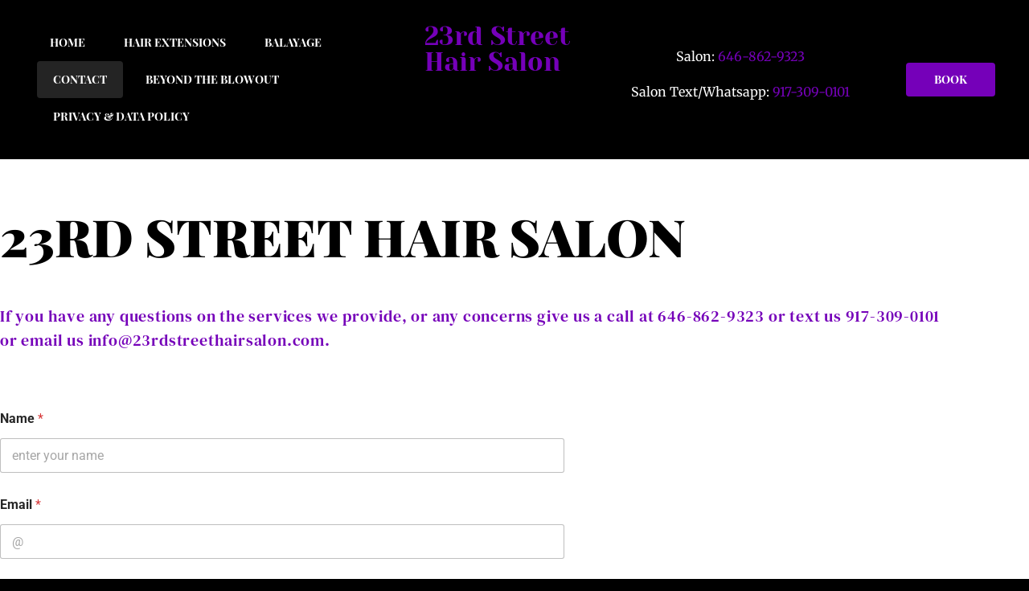

--- FILE ---
content_type: text/html; charset=UTF-8
request_url: https://23rdstreethairsalon.com/contact/
body_size: 18014
content:
<!doctype html>
<html lang="en-US">
<head>
	<meta charset="UTF-8">
	<meta name="viewport" content="width=device-width, initial-scale=1">
	<link rel="profile" href="https://gmpg.org/xfn/11">
	<title>Contact Us - 23rd Street Hair Salon</title>
<meta name='robots' content='max-image-preview:large' />
	<style>img:is([sizes="auto" i], [sizes^="auto," i]) { contain-intrinsic-size: 3000px 1500px }</style>
	<link rel='dns-prefetch' href='//static.klaviyo.com' />
<link rel='dns-prefetch' href='//collect.commerce.godaddy.com' />
<link rel="alternate" type="application/rss+xml" title="23rd Street Hair Salon &raquo; Feed" href="https://23rdstreethairsalon.com/feed/" />
<link rel="alternate" type="application/rss+xml" title="23rd Street Hair Salon &raquo; Comments Feed" href="https://23rdstreethairsalon.com/comments/feed/" />
<script>
window._wpemojiSettings = {"baseUrl":"https:\/\/s.w.org\/images\/core\/emoji\/16.0.1\/72x72\/","ext":".png","svgUrl":"https:\/\/s.w.org\/images\/core\/emoji\/16.0.1\/svg\/","svgExt":".svg","source":{"concatemoji":"https:\/\/23rdstreethairsalon.com\/wp-includes\/js\/wp-emoji-release.min.js?ver=6.8.3"}};
/*! This file is auto-generated */
!function(s,n){var o,i,e;function c(e){try{var t={supportTests:e,timestamp:(new Date).valueOf()};sessionStorage.setItem(o,JSON.stringify(t))}catch(e){}}function p(e,t,n){e.clearRect(0,0,e.canvas.width,e.canvas.height),e.fillText(t,0,0);var t=new Uint32Array(e.getImageData(0,0,e.canvas.width,e.canvas.height).data),a=(e.clearRect(0,0,e.canvas.width,e.canvas.height),e.fillText(n,0,0),new Uint32Array(e.getImageData(0,0,e.canvas.width,e.canvas.height).data));return t.every(function(e,t){return e===a[t]})}function u(e,t){e.clearRect(0,0,e.canvas.width,e.canvas.height),e.fillText(t,0,0);for(var n=e.getImageData(16,16,1,1),a=0;a<n.data.length;a++)if(0!==n.data[a])return!1;return!0}function f(e,t,n,a){switch(t){case"flag":return n(e,"\ud83c\udff3\ufe0f\u200d\u26a7\ufe0f","\ud83c\udff3\ufe0f\u200b\u26a7\ufe0f")?!1:!n(e,"\ud83c\udde8\ud83c\uddf6","\ud83c\udde8\u200b\ud83c\uddf6")&&!n(e,"\ud83c\udff4\udb40\udc67\udb40\udc62\udb40\udc65\udb40\udc6e\udb40\udc67\udb40\udc7f","\ud83c\udff4\u200b\udb40\udc67\u200b\udb40\udc62\u200b\udb40\udc65\u200b\udb40\udc6e\u200b\udb40\udc67\u200b\udb40\udc7f");case"emoji":return!a(e,"\ud83e\udedf")}return!1}function g(e,t,n,a){var r="undefined"!=typeof WorkerGlobalScope&&self instanceof WorkerGlobalScope?new OffscreenCanvas(300,150):s.createElement("canvas"),o=r.getContext("2d",{willReadFrequently:!0}),i=(o.textBaseline="top",o.font="600 32px Arial",{});return e.forEach(function(e){i[e]=t(o,e,n,a)}),i}function t(e){var t=s.createElement("script");t.src=e,t.defer=!0,s.head.appendChild(t)}"undefined"!=typeof Promise&&(o="wpEmojiSettingsSupports",i=["flag","emoji"],n.supports={everything:!0,everythingExceptFlag:!0},e=new Promise(function(e){s.addEventListener("DOMContentLoaded",e,{once:!0})}),new Promise(function(t){var n=function(){try{var e=JSON.parse(sessionStorage.getItem(o));if("object"==typeof e&&"number"==typeof e.timestamp&&(new Date).valueOf()<e.timestamp+604800&&"object"==typeof e.supportTests)return e.supportTests}catch(e){}return null}();if(!n){if("undefined"!=typeof Worker&&"undefined"!=typeof OffscreenCanvas&&"undefined"!=typeof URL&&URL.createObjectURL&&"undefined"!=typeof Blob)try{var e="postMessage("+g.toString()+"("+[JSON.stringify(i),f.toString(),p.toString(),u.toString()].join(",")+"));",a=new Blob([e],{type:"text/javascript"}),r=new Worker(URL.createObjectURL(a),{name:"wpTestEmojiSupports"});return void(r.onmessage=function(e){c(n=e.data),r.terminate(),t(n)})}catch(e){}c(n=g(i,f,p,u))}t(n)}).then(function(e){for(var t in e)n.supports[t]=e[t],n.supports.everything=n.supports.everything&&n.supports[t],"flag"!==t&&(n.supports.everythingExceptFlag=n.supports.everythingExceptFlag&&n.supports[t]);n.supports.everythingExceptFlag=n.supports.everythingExceptFlag&&!n.supports.flag,n.DOMReady=!1,n.readyCallback=function(){n.DOMReady=!0}}).then(function(){return e}).then(function(){var e;n.supports.everything||(n.readyCallback(),(e=n.source||{}).concatemoji?t(e.concatemoji):e.wpemoji&&e.twemoji&&(t(e.twemoji),t(e.wpemoji)))}))}((window,document),window._wpemojiSettings);
</script>
<link rel='stylesheet' id='stripe-main-styles-css' href='https://23rdstreethairsalon.com/wp-content/mu-plugins/vendor/godaddy/mwc-core/assets/css/stripe-settings.css' media='all' />
<link rel='stylesheet' id='godaddy-payments-payinperson-main-styles-css' href='https://23rdstreethairsalon.com/wp-content/mu-plugins/vendor/godaddy/mwc-core/assets/css/pay-in-person-method.css' media='all' />
<style id='wp-emoji-styles-inline-css'>

	img.wp-smiley, img.emoji {
		display: inline !important;
		border: none !important;
		box-shadow: none !important;
		height: 1em !important;
		width: 1em !important;
		margin: 0 0.07em !important;
		vertical-align: -0.1em !important;
		background: none !important;
		padding: 0 !important;
	}
</style>
<style id='joinchat-button-style-inline-css'>
.wp-block-joinchat-button{border:none!important;text-align:center}.wp-block-joinchat-button figure{display:table;margin:0 auto;padding:0}.wp-block-joinchat-button figcaption{font:normal normal 400 .6em/2em var(--wp--preset--font-family--system-font,sans-serif);margin:0;padding:0}.wp-block-joinchat-button .joinchat-button__qr{background-color:#fff;border:6px solid #25d366;border-radius:30px;box-sizing:content-box;display:block;height:200px;margin:auto;overflow:hidden;padding:10px;width:200px}.wp-block-joinchat-button .joinchat-button__qr canvas,.wp-block-joinchat-button .joinchat-button__qr img{display:block;margin:auto}.wp-block-joinchat-button .joinchat-button__link{align-items:center;background-color:#25d366;border:6px solid #25d366;border-radius:30px;display:inline-flex;flex-flow:row nowrap;justify-content:center;line-height:1.25em;margin:0 auto;text-decoration:none}.wp-block-joinchat-button .joinchat-button__link:before{background:transparent var(--joinchat-ico) no-repeat center;background-size:100%;content:"";display:block;height:1.5em;margin:-.75em .75em -.75em 0;width:1.5em}.wp-block-joinchat-button figure+.joinchat-button__link{margin-top:10px}@media (orientation:landscape)and (min-height:481px),(orientation:portrait)and (min-width:481px){.wp-block-joinchat-button.joinchat-button--qr-only figure+.joinchat-button__link{display:none}}@media (max-width:480px),(orientation:landscape)and (max-height:480px){.wp-block-joinchat-button figure{display:none}}

</style>
<style id='global-styles-inline-css'>
:root{--wp--preset--aspect-ratio--square: 1;--wp--preset--aspect-ratio--4-3: 4/3;--wp--preset--aspect-ratio--3-4: 3/4;--wp--preset--aspect-ratio--3-2: 3/2;--wp--preset--aspect-ratio--2-3: 2/3;--wp--preset--aspect-ratio--16-9: 16/9;--wp--preset--aspect-ratio--9-16: 9/16;--wp--preset--color--black: #000000;--wp--preset--color--cyan-bluish-gray: #abb8c3;--wp--preset--color--white: #ffffff;--wp--preset--color--pale-pink: #f78da7;--wp--preset--color--vivid-red: #cf2e2e;--wp--preset--color--luminous-vivid-orange: #ff6900;--wp--preset--color--luminous-vivid-amber: #fcb900;--wp--preset--color--light-green-cyan: #7bdcb5;--wp--preset--color--vivid-green-cyan: #00d084;--wp--preset--color--pale-cyan-blue: #8ed1fc;--wp--preset--color--vivid-cyan-blue: #0693e3;--wp--preset--color--vivid-purple: #9b51e0;--wp--preset--gradient--vivid-cyan-blue-to-vivid-purple: linear-gradient(135deg,rgba(6,147,227,1) 0%,rgb(155,81,224) 100%);--wp--preset--gradient--light-green-cyan-to-vivid-green-cyan: linear-gradient(135deg,rgb(122,220,180) 0%,rgb(0,208,130) 100%);--wp--preset--gradient--luminous-vivid-amber-to-luminous-vivid-orange: linear-gradient(135deg,rgba(252,185,0,1) 0%,rgba(255,105,0,1) 100%);--wp--preset--gradient--luminous-vivid-orange-to-vivid-red: linear-gradient(135deg,rgba(255,105,0,1) 0%,rgb(207,46,46) 100%);--wp--preset--gradient--very-light-gray-to-cyan-bluish-gray: linear-gradient(135deg,rgb(238,238,238) 0%,rgb(169,184,195) 100%);--wp--preset--gradient--cool-to-warm-spectrum: linear-gradient(135deg,rgb(74,234,220) 0%,rgb(151,120,209) 20%,rgb(207,42,186) 40%,rgb(238,44,130) 60%,rgb(251,105,98) 80%,rgb(254,248,76) 100%);--wp--preset--gradient--blush-light-purple: linear-gradient(135deg,rgb(255,206,236) 0%,rgb(152,150,240) 100%);--wp--preset--gradient--blush-bordeaux: linear-gradient(135deg,rgb(254,205,165) 0%,rgb(254,45,45) 50%,rgb(107,0,62) 100%);--wp--preset--gradient--luminous-dusk: linear-gradient(135deg,rgb(255,203,112) 0%,rgb(199,81,192) 50%,rgb(65,88,208) 100%);--wp--preset--gradient--pale-ocean: linear-gradient(135deg,rgb(255,245,203) 0%,rgb(182,227,212) 50%,rgb(51,167,181) 100%);--wp--preset--gradient--electric-grass: linear-gradient(135deg,rgb(202,248,128) 0%,rgb(113,206,126) 100%);--wp--preset--gradient--midnight: linear-gradient(135deg,rgb(2,3,129) 0%,rgb(40,116,252) 100%);--wp--preset--font-size--small: 13px;--wp--preset--font-size--medium: 20px;--wp--preset--font-size--large: 36px;--wp--preset--font-size--x-large: 42px;--wp--preset--font-family--inter: "Inter", sans-serif;--wp--preset--font-family--cardo: Cardo;--wp--preset--spacing--20: 0.44rem;--wp--preset--spacing--30: 0.67rem;--wp--preset--spacing--40: 1rem;--wp--preset--spacing--50: 1.5rem;--wp--preset--spacing--60: 2.25rem;--wp--preset--spacing--70: 3.38rem;--wp--preset--spacing--80: 5.06rem;--wp--preset--shadow--natural: 6px 6px 9px rgba(0, 0, 0, 0.2);--wp--preset--shadow--deep: 12px 12px 50px rgba(0, 0, 0, 0.4);--wp--preset--shadow--sharp: 6px 6px 0px rgba(0, 0, 0, 0.2);--wp--preset--shadow--outlined: 6px 6px 0px -3px rgba(255, 255, 255, 1), 6px 6px rgba(0, 0, 0, 1);--wp--preset--shadow--crisp: 6px 6px 0px rgba(0, 0, 0, 1);}:root { --wp--style--global--content-size: 800px;--wp--style--global--wide-size: 1200px; }:where(body) { margin: 0; }.wp-site-blocks > .alignleft { float: left; margin-right: 2em; }.wp-site-blocks > .alignright { float: right; margin-left: 2em; }.wp-site-blocks > .aligncenter { justify-content: center; margin-left: auto; margin-right: auto; }:where(.wp-site-blocks) > * { margin-block-start: 24px; margin-block-end: 0; }:where(.wp-site-blocks) > :first-child { margin-block-start: 0; }:where(.wp-site-blocks) > :last-child { margin-block-end: 0; }:root { --wp--style--block-gap: 24px; }:root :where(.is-layout-flow) > :first-child{margin-block-start: 0;}:root :where(.is-layout-flow) > :last-child{margin-block-end: 0;}:root :where(.is-layout-flow) > *{margin-block-start: 24px;margin-block-end: 0;}:root :where(.is-layout-constrained) > :first-child{margin-block-start: 0;}:root :where(.is-layout-constrained) > :last-child{margin-block-end: 0;}:root :where(.is-layout-constrained) > *{margin-block-start: 24px;margin-block-end: 0;}:root :where(.is-layout-flex){gap: 24px;}:root :where(.is-layout-grid){gap: 24px;}.is-layout-flow > .alignleft{float: left;margin-inline-start: 0;margin-inline-end: 2em;}.is-layout-flow > .alignright{float: right;margin-inline-start: 2em;margin-inline-end: 0;}.is-layout-flow > .aligncenter{margin-left: auto !important;margin-right: auto !important;}.is-layout-constrained > .alignleft{float: left;margin-inline-start: 0;margin-inline-end: 2em;}.is-layout-constrained > .alignright{float: right;margin-inline-start: 2em;margin-inline-end: 0;}.is-layout-constrained > .aligncenter{margin-left: auto !important;margin-right: auto !important;}.is-layout-constrained > :where(:not(.alignleft):not(.alignright):not(.alignfull)){max-width: var(--wp--style--global--content-size);margin-left: auto !important;margin-right: auto !important;}.is-layout-constrained > .alignwide{max-width: var(--wp--style--global--wide-size);}body .is-layout-flex{display: flex;}.is-layout-flex{flex-wrap: wrap;align-items: center;}.is-layout-flex > :is(*, div){margin: 0;}body .is-layout-grid{display: grid;}.is-layout-grid > :is(*, div){margin: 0;}body{padding-top: 0px;padding-right: 0px;padding-bottom: 0px;padding-left: 0px;}a:where(:not(.wp-element-button)){text-decoration: underline;}:root :where(.wp-element-button, .wp-block-button__link){background-color: #32373c;border-width: 0;color: #fff;font-family: inherit;font-size: inherit;line-height: inherit;padding: calc(0.667em + 2px) calc(1.333em + 2px);text-decoration: none;}.has-black-color{color: var(--wp--preset--color--black) !important;}.has-cyan-bluish-gray-color{color: var(--wp--preset--color--cyan-bluish-gray) !important;}.has-white-color{color: var(--wp--preset--color--white) !important;}.has-pale-pink-color{color: var(--wp--preset--color--pale-pink) !important;}.has-vivid-red-color{color: var(--wp--preset--color--vivid-red) !important;}.has-luminous-vivid-orange-color{color: var(--wp--preset--color--luminous-vivid-orange) !important;}.has-luminous-vivid-amber-color{color: var(--wp--preset--color--luminous-vivid-amber) !important;}.has-light-green-cyan-color{color: var(--wp--preset--color--light-green-cyan) !important;}.has-vivid-green-cyan-color{color: var(--wp--preset--color--vivid-green-cyan) !important;}.has-pale-cyan-blue-color{color: var(--wp--preset--color--pale-cyan-blue) !important;}.has-vivid-cyan-blue-color{color: var(--wp--preset--color--vivid-cyan-blue) !important;}.has-vivid-purple-color{color: var(--wp--preset--color--vivid-purple) !important;}.has-black-background-color{background-color: var(--wp--preset--color--black) !important;}.has-cyan-bluish-gray-background-color{background-color: var(--wp--preset--color--cyan-bluish-gray) !important;}.has-white-background-color{background-color: var(--wp--preset--color--white) !important;}.has-pale-pink-background-color{background-color: var(--wp--preset--color--pale-pink) !important;}.has-vivid-red-background-color{background-color: var(--wp--preset--color--vivid-red) !important;}.has-luminous-vivid-orange-background-color{background-color: var(--wp--preset--color--luminous-vivid-orange) !important;}.has-luminous-vivid-amber-background-color{background-color: var(--wp--preset--color--luminous-vivid-amber) !important;}.has-light-green-cyan-background-color{background-color: var(--wp--preset--color--light-green-cyan) !important;}.has-vivid-green-cyan-background-color{background-color: var(--wp--preset--color--vivid-green-cyan) !important;}.has-pale-cyan-blue-background-color{background-color: var(--wp--preset--color--pale-cyan-blue) !important;}.has-vivid-cyan-blue-background-color{background-color: var(--wp--preset--color--vivid-cyan-blue) !important;}.has-vivid-purple-background-color{background-color: var(--wp--preset--color--vivid-purple) !important;}.has-black-border-color{border-color: var(--wp--preset--color--black) !important;}.has-cyan-bluish-gray-border-color{border-color: var(--wp--preset--color--cyan-bluish-gray) !important;}.has-white-border-color{border-color: var(--wp--preset--color--white) !important;}.has-pale-pink-border-color{border-color: var(--wp--preset--color--pale-pink) !important;}.has-vivid-red-border-color{border-color: var(--wp--preset--color--vivid-red) !important;}.has-luminous-vivid-orange-border-color{border-color: var(--wp--preset--color--luminous-vivid-orange) !important;}.has-luminous-vivid-amber-border-color{border-color: var(--wp--preset--color--luminous-vivid-amber) !important;}.has-light-green-cyan-border-color{border-color: var(--wp--preset--color--light-green-cyan) !important;}.has-vivid-green-cyan-border-color{border-color: var(--wp--preset--color--vivid-green-cyan) !important;}.has-pale-cyan-blue-border-color{border-color: var(--wp--preset--color--pale-cyan-blue) !important;}.has-vivid-cyan-blue-border-color{border-color: var(--wp--preset--color--vivid-cyan-blue) !important;}.has-vivid-purple-border-color{border-color: var(--wp--preset--color--vivid-purple) !important;}.has-vivid-cyan-blue-to-vivid-purple-gradient-background{background: var(--wp--preset--gradient--vivid-cyan-blue-to-vivid-purple) !important;}.has-light-green-cyan-to-vivid-green-cyan-gradient-background{background: var(--wp--preset--gradient--light-green-cyan-to-vivid-green-cyan) !important;}.has-luminous-vivid-amber-to-luminous-vivid-orange-gradient-background{background: var(--wp--preset--gradient--luminous-vivid-amber-to-luminous-vivid-orange) !important;}.has-luminous-vivid-orange-to-vivid-red-gradient-background{background: var(--wp--preset--gradient--luminous-vivid-orange-to-vivid-red) !important;}.has-very-light-gray-to-cyan-bluish-gray-gradient-background{background: var(--wp--preset--gradient--very-light-gray-to-cyan-bluish-gray) !important;}.has-cool-to-warm-spectrum-gradient-background{background: var(--wp--preset--gradient--cool-to-warm-spectrum) !important;}.has-blush-light-purple-gradient-background{background: var(--wp--preset--gradient--blush-light-purple) !important;}.has-blush-bordeaux-gradient-background{background: var(--wp--preset--gradient--blush-bordeaux) !important;}.has-luminous-dusk-gradient-background{background: var(--wp--preset--gradient--luminous-dusk) !important;}.has-pale-ocean-gradient-background{background: var(--wp--preset--gradient--pale-ocean) !important;}.has-electric-grass-gradient-background{background: var(--wp--preset--gradient--electric-grass) !important;}.has-midnight-gradient-background{background: var(--wp--preset--gradient--midnight) !important;}.has-small-font-size{font-size: var(--wp--preset--font-size--small) !important;}.has-medium-font-size{font-size: var(--wp--preset--font-size--medium) !important;}.has-large-font-size{font-size: var(--wp--preset--font-size--large) !important;}.has-x-large-font-size{font-size: var(--wp--preset--font-size--x-large) !important;}.has-inter-font-family{font-family: var(--wp--preset--font-family--inter) !important;}.has-cardo-font-family{font-family: var(--wp--preset--font-family--cardo) !important;}
:root :where(.wp-block-pullquote){font-size: 1.5em;line-height: 1.6;}
</style>
<link rel='stylesheet' id='contact-form-7-css' href='https://23rdstreethairsalon.com/wp-content/plugins/contact-form-7/includes/css/styles.css?ver=6.1.4' media='all' />
<link rel='stylesheet' id='woocommerce-layout-css' href='https://23rdstreethairsalon.com/wp-content/plugins/woocommerce/assets/css/woocommerce-layout.css?ver=10.4.3' media='all' />
<link rel='stylesheet' id='woocommerce-smallscreen-css' href='https://23rdstreethairsalon.com/wp-content/plugins/woocommerce/assets/css/woocommerce-smallscreen.css?ver=10.4.3' media='only screen and (max-width: 768px)' />
<link rel='stylesheet' id='woocommerce-general-css' href='https://23rdstreethairsalon.com/wp-content/plugins/woocommerce/assets/css/woocommerce.css?ver=10.4.3' media='all' />
<style id='woocommerce-inline-inline-css'>
.woocommerce form .form-row .required { visibility: visible; }
</style>
<link rel='stylesheet' id='wp-components-css' href='https://23rdstreethairsalon.com/wp-includes/css/dist/components/style.min.css?ver=6.8.3' media='all' />
<link rel='stylesheet' id='godaddy-styles-css' href='https://23rdstreethairsalon.com/wp-content/mu-plugins/vendor/wpex/godaddy-launch/includes/Dependencies/GoDaddy/Styles/build/latest.css?ver=2.0.2' media='all' />
<link rel='stylesheet' id='wpforms-modern-full-css' href='https://23rdstreethairsalon.com/wp-content/plugins/wpforms/assets/css/frontend/modern/wpforms-full.min.css?ver=1.8.2.3' media='all' />
<link rel='stylesheet' id='wpforms-pro-modern-full-css' href='https://23rdstreethairsalon.com/wp-content/plugins/wpforms/assets/pro/css/frontend/modern/wpforms-full.min.css?ver=1.8.2.3' media='all' />
<link rel='stylesheet' id='hello-elementor-css' href='https://23rdstreethairsalon.com/wp-content/themes/hello-elementor/assets/css/reset.css?ver=3.4.5' media='all' />
<link rel='stylesheet' id='hello-elementor-theme-style-css' href='https://23rdstreethairsalon.com/wp-content/themes/hello-elementor/assets/css/theme.css?ver=3.4.5' media='all' />
<link rel='stylesheet' id='hello-elementor-header-footer-css' href='https://23rdstreethairsalon.com/wp-content/themes/hello-elementor/assets/css/header-footer.css?ver=3.4.5' media='all' />
<link rel='stylesheet' id='elementor-frontend-css' href='https://23rdstreethairsalon.com/wp-content/uploads/elementor/css/custom-frontend.min.css?ver=1768927988' media='all' />
<link rel='stylesheet' id='elementor-post-165-css' href='https://23rdstreethairsalon.com/wp-content/uploads/elementor/css/post-165.css?ver=1768927989' media='all' />
<link rel='stylesheet' id='elementor-icons-css' href='https://23rdstreethairsalon.com/wp-content/plugins/elementor/assets/lib/eicons/css/elementor-icons.min.css?ver=5.46.0' media='all' />
<link rel='stylesheet' id='elementor-pro-css' href='https://23rdstreethairsalon.com/wp-content/uploads/elementor/css/custom-pro-frontend.min.css?ver=1768927989' media='all' />
<link rel='stylesheet' id='e-animation-fadeInUp-css' href='https://23rdstreethairsalon.com/wp-content/plugins/elementor/assets/lib/animations/styles/fadeInUp.min.css?ver=3.34.2' media='all' />
<link rel='stylesheet' id='widget-heading-css' href='https://23rdstreethairsalon.com/wp-content/plugins/elementor/assets/css/widget-heading.min.css?ver=3.34.2' media='all' />
<link rel='stylesheet' id='elementor-post-20-css' href='https://23rdstreethairsalon.com/wp-content/uploads/elementor/css/post-20.css?ver=1768928101' media='all' />
<link rel='stylesheet' id='elementor-post-249-css' href='https://23rdstreethairsalon.com/wp-content/uploads/elementor/css/post-249.css?ver=1768927990' media='all' />
<link rel='stylesheet' id='elementor-post-257-css' href='https://23rdstreethairsalon.com/wp-content/uploads/elementor/css/post-257.css?ver=1768927991' media='all' />
<link rel='stylesheet' id='mwc-payments-payment-form-css' href='https://23rdstreethairsalon.com/wp-content/mu-plugins/vendor/godaddy/mwc-core/assets/css/payment-form.css' media='all' />
<link rel='stylesheet' id='elementor-gf-local-roboto-css' href='https://23rdstreethairsalon.com/wp-content/uploads/elementor/google-fonts/css/roboto.css?ver=1742251833' media='all' />
<link rel='stylesheet' id='elementor-gf-local-robotoslab-css' href='https://23rdstreethairsalon.com/wp-content/uploads/elementor/google-fonts/css/robotoslab.css?ver=1742251837' media='all' />
<link rel='stylesheet' id='elementor-gf-local-varelaround-css' href='https://23rdstreethairsalon.com/wp-content/uploads/elementor/google-fonts/css/varelaround.css?ver=1742251837' media='all' />
<link rel='stylesheet' id='elementor-gf-local-playfairdisplay-css' href='https://23rdstreethairsalon.com/wp-content/uploads/elementor/google-fonts/css/playfairdisplay.css?ver=1742251848' media='all' />
<link rel='stylesheet' id='elementor-gf-local-dmseriftext-css' href='https://23rdstreethairsalon.com/wp-content/uploads/elementor/google-fonts/css/dmseriftext.css?ver=1742258023' media='all' />
<link rel='stylesheet' id='elementor-gf-local-playfairdisplaysc-css' href='https://23rdstreethairsalon.com/wp-content/uploads/elementor/google-fonts/css/playfairdisplaysc.css?ver=1742251842' media='all' />
<link rel='stylesheet' id='elementor-gf-local-opensans-css' href='https://23rdstreethairsalon.com/wp-content/uploads/elementor/google-fonts/css/opensans.css?ver=1742251859' media='all' />
<link rel='stylesheet' id='elementor-gf-local-yesevaone-css' href='https://23rdstreethairsalon.com/wp-content/uploads/elementor/google-fonts/css/yesevaone.css?ver=1742251860' media='all' />
<link rel='stylesheet' id='elementor-gf-local-merriweather-css' href='https://23rdstreethairsalon.com/wp-content/uploads/elementor/google-fonts/css/merriweather.css?ver=1742251864' media='all' />
<link rel='stylesheet' id='elementor-icons-shared-0-css' href='https://23rdstreethairsalon.com/wp-content/plugins/elementor/assets/lib/font-awesome/css/fontawesome.min.css?ver=5.15.3' media='all' />
<link rel='stylesheet' id='elementor-icons-fa-solid-css' href='https://23rdstreethairsalon.com/wp-content/plugins/elementor/assets/lib/font-awesome/css/solid.min.css?ver=5.15.3' media='all' />
<link rel='stylesheet' id='elementor-icons-fa-brands-css' href='https://23rdstreethairsalon.com/wp-content/plugins/elementor/assets/lib/font-awesome/css/brands.min.css?ver=5.15.3' media='all' />
<script src="https://23rdstreethairsalon.com/wp-includes/js/jquery/jquery.min.js?ver=3.7.1" id="jquery-core-js"></script>
<script src="https://23rdstreethairsalon.com/wp-includes/js/jquery/jquery-migrate.min.js?ver=3.4.1" id="jquery-migrate-js"></script>
<script src="https://23rdstreethairsalon.com/wp-content/plugins/woocommerce/assets/js/jquery-blockui/jquery.blockUI.min.js?ver=2.7.0-wc.10.4.3" id="wc-jquery-blockui-js" defer data-wp-strategy="defer"></script>
<script id="wc-add-to-cart-js-extra">
var wc_add_to_cart_params = {"ajax_url":"\/wp-admin\/admin-ajax.php","wc_ajax_url":"\/?wc-ajax=%%endpoint%%","i18n_view_cart":"View cart","cart_url":"https:\/\/23rdstreethairsalon.com","is_cart":"","cart_redirect_after_add":"no"};
</script>
<script src="https://23rdstreethairsalon.com/wp-content/plugins/woocommerce/assets/js/frontend/add-to-cart.min.js?ver=10.4.3" id="wc-add-to-cart-js" defer data-wp-strategy="defer"></script>
<script src="https://23rdstreethairsalon.com/wp-content/plugins/woocommerce/assets/js/js-cookie/js.cookie.min.js?ver=2.1.4-wc.10.4.3" id="wc-js-cookie-js" defer data-wp-strategy="defer"></script>
<script id="woocommerce-js-extra">
var woocommerce_params = {"ajax_url":"\/wp-admin\/admin-ajax.php","wc_ajax_url":"\/?wc-ajax=%%endpoint%%","i18n_password_show":"Show password","i18n_password_hide":"Hide password"};
</script>
<script src="https://23rdstreethairsalon.com/wp-content/plugins/woocommerce/assets/js/frontend/woocommerce.min.js?ver=10.4.3" id="woocommerce-js" defer data-wp-strategy="defer"></script>
<script src="https://collect.commerce.godaddy.com/sdk.js" id="poynt-collect-sdk-js"></script>
<script id="mwc-payments-poynt-payment-form-js-extra">
var poyntPaymentFormI18n = {"errorMessages":{"genericError":"An error occurred, please try again or try an alternate form of payment.","missingCardDetails":"Missing card details.","missingBillingDetails":"Missing billing details."}};
</script>
<script src="https://23rdstreethairsalon.com/wp-content/mu-plugins/vendor/godaddy/mwc-core/assets/js/payments/frontend/poynt.js" id="mwc-payments-poynt-payment-form-js"></script>
<script id="wc-settings-dep-in-header-js-after">
console.warn( "Scripts that have a dependency on [wc-settings, wc-blocks-checkout] must be loaded in the footer, klaviyo-klaviyo-checkout-block-editor-script was registered to load in the header, but has been switched to load in the footer instead. See https://github.com/woocommerce/woocommerce-gutenberg-products-block/pull/5059" );
console.warn( "Scripts that have a dependency on [wc-settings, wc-blocks-checkout] must be loaded in the footer, klaviyo-klaviyo-checkout-block-view-script was registered to load in the header, but has been switched to load in the footer instead. See https://github.com/woocommerce/woocommerce-gutenberg-products-block/pull/5059" );
</script>
<link rel="https://api.w.org/" href="https://23rdstreethairsalon.com/wp-json/" /><link rel="alternate" title="JSON" type="application/json" href="https://23rdstreethairsalon.com/wp-json/wp/v2/pages/20" /><link rel="EditURI" type="application/rsd+xml" title="RSD" href="https://23rdstreethairsalon.com/xmlrpc.php?rsd" />
<link rel="canonical" href="https://23rdstreethairsalon.com/contact/" />
<link rel='shortlink' href='https://23rdstreethairsalon.com/?p=20' />
<link rel="alternate" title="oEmbed (JSON)" type="application/json+oembed" href="https://23rdstreethairsalon.com/wp-json/oembed/1.0/embed?url=https%3A%2F%2F23rdstreethairsalon.com%2Fcontact%2F" />
<link rel="alternate" title="oEmbed (XML)" type="text/xml+oembed" href="https://23rdstreethairsalon.com/wp-json/oembed/1.0/embed?url=https%3A%2F%2F23rdstreethairsalon.com%2Fcontact%2F&#038;format=xml" />
			<!-- DO NOT COPY THIS SNIPPET! Start of Page Analytics Tracking for HubSpot WordPress plugin v11.3.37-->
			<script class="hsq-set-content-id" data-content-id="standard-page">
				var _hsq = _hsq || [];
				_hsq.push(["setContentType", "standard-page"]);
			</script>
			<!-- DO NOT COPY THIS SNIPPET! End of Page Analytics Tracking for HubSpot WordPress plugin -->
			<meta name="description" content="If you have any questions about our Hair Care Services you can fill out the form on this page the 23rd Street Hair Salon contact you shortly.">
	<noscript><style>.woocommerce-product-gallery{ opacity: 1 !important; }</style></noscript>
	<meta name="generator" content="Elementor 3.34.2; features: additional_custom_breakpoints; settings: css_print_method-external, google_font-enabled, font_display-swap">
<!-- Google tag (gtag.js) -->
<script async src="https://www.googletagmanager.com/gtag/js?id=G-DSCC3MMVMZ"></script>
<script>
  window.dataLayer = window.dataLayer || [];
  function gtag(){dataLayer.push(arguments);}
  gtag('js', new Date());

  gtag('config', 'G-DSCC3MMVMZ');
</script>
			<style>
				.e-con.e-parent:nth-of-type(n+4):not(.e-lazyloaded):not(.e-no-lazyload),
				.e-con.e-parent:nth-of-type(n+4):not(.e-lazyloaded):not(.e-no-lazyload) * {
					background-image: none !important;
				}
				@media screen and (max-height: 1024px) {
					.e-con.e-parent:nth-of-type(n+3):not(.e-lazyloaded):not(.e-no-lazyload),
					.e-con.e-parent:nth-of-type(n+3):not(.e-lazyloaded):not(.e-no-lazyload) * {
						background-image: none !important;
					}
				}
				@media screen and (max-height: 640px) {
					.e-con.e-parent:nth-of-type(n+2):not(.e-lazyloaded):not(.e-no-lazyload),
					.e-con.e-parent:nth-of-type(n+2):not(.e-lazyloaded):not(.e-no-lazyload) * {
						background-image: none !important;
					}
				}
			</style>
			<style class='wp-fonts-local'>
@font-face{font-family:Inter;font-style:normal;font-weight:300 900;font-display:fallback;src:url('https://23rdstreethairsalon.com/wp-content/plugins/woocommerce/assets/fonts/Inter-VariableFont_slnt,wght.woff2') format('woff2');font-stretch:normal;}
@font-face{font-family:Cardo;font-style:normal;font-weight:400;font-display:fallback;src:url('https://23rdstreethairsalon.com/wp-content/plugins/woocommerce/assets/fonts/cardo_normal_400.woff2') format('woff2');}
</style>
<link rel="icon" href="https://23rdstreethairsalon.com/wp-content/uploads/2023/08/cropped-gramercy-park-hair-salons-32x32.png" sizes="32x32" />
<link rel="icon" href="https://23rdstreethairsalon.com/wp-content/uploads/2023/08/cropped-gramercy-park-hair-salons-192x192.png" sizes="192x192" />
<link rel="apple-touch-icon" href="https://23rdstreethairsalon.com/wp-content/uploads/2023/08/cropped-gramercy-park-hair-salons-180x180.png" />
<meta name="msapplication-TileImage" content="https://23rdstreethairsalon.com/wp-content/uploads/2023/08/cropped-gramercy-park-hair-salons-270x270.png" />
		<style id="wp-custom-css">
			

/** Start Template Kit CSS: Spa Salon (css/customizer.css) **/

.envato-button-inline{
	display:inline-block;
}

.envato-testimonial .elementor-testimonial-meta{
	margin-top: 40px;
}

.envato-testimonial .elementor-testimonial-wrapper .elementor-testimonial-meta.elementor-testimonial-image-position-top .elementor-testimonial-image{
	margin-bottom: 10px;
}

.envato-drop-cap .elementor-drop-cap{
	margin-left: 25px;
}

/** End Template Kit CSS: Spa Salon (css/customizer.css) **/



/** Start Block Kit CSS: 71-3-d415519effd9e11f35d2438c58ea7ebf **/

.envato-block__preview{overflow: visible;}

/** End Block Kit CSS: 71-3-d415519effd9e11f35d2438c58ea7ebf **/



/** Start Block Kit CSS: 33-3-f2d4515681d0cdeb2a000d0405e47669 **/

.envato-kit-30-phone-overlay {
	position: absolute !important;
	display: block !important;
	top: 0%;
	left: 0%;
	right: 0%;
	margin: auto;
	z-index: 1;
}
.envato-kit-30-div-rotate{
	transform: rotate(90deg);
}

/** End Block Kit CSS: 33-3-f2d4515681d0cdeb2a000d0405e47669 **/



/** Start Block Kit CSS: 136-3-fc37602abad173a9d9d95d89bbe6bb80 **/

.envato-block__preview{overflow: visible !important;}

/** End Block Kit CSS: 136-3-fc37602abad173a9d9d95d89bbe6bb80 **/

.sp-tab__tab_title {
	color: #fff !important;
	text-align: center !important;
	font-family: Playfair Display !important;
}
h2.sp-tab__section_title_1586 {
    font-family: Playfair Display !important;
    text-align: center;
    color: #fff;
    padding: 62px 0px 10px 0px;
    font-size: 40px;
}
ul#sp-tab__ul {
    display: flex;
    justify-content: center !important;
}
#sp-wp-tabs-wrapper_1586 > .sp-tab__nav-tabs > .sp-tab__nav-item.show .sp-tab__nav-link, #sp-wp-tabs-wrapper_1586 > .sp-tab__nav-tabs > .sp-tab__nav-item .sp-tab__nav-link.sp-tab__active, #sp-wp-tabs-wrapper_1586.sp-tab__lay-default label > .sp-tab__card-header {
	background-color: rgba(189, 43, 43, 0);
	border-bottom: 2px solid #fff;
}
@media (max-width: 480px) {
  #sp-wp-tabs-wrapper_1586.sp-tab__lay-default > ul li.sp-tab__nav-item {
    width: 50%;
  }
	.elementor-element-49aee063 .elementor-section .elementor-container {
		display: flex !important;
	justify-content: center !important;
}
#poststuff h2.sp-tab__section_title_1586, h2.sp-tab__section_title_1586, .editor-styles-wrapper .wp-block h2.sp-tab__section_title_1586 {
    font-family: Playfair Display !important;
    font-size: 22px !important;
		    text-align: center !important;
    color: #fff !important;
    padding: 50px 0px 10px 0px !important;
}
}

/* Pricing tabs */
#sp-wp-tabs-wrapper_1586.sp-tab__lay-default > .sp-tab__tab-content .sp-tab__tab-pane {
    padding-right: 0px !important;
    padding-left: 0px !important;
}

@media only screen and (min-width: 992px) {
.elementor-1468 .elementor-element.elementor-element-11a98a8 .elementor-heading-title {
    margin-right: -15px;
}
}		</style>
		<style id="wpforms-css-vars-root">
				:root {
					--wpforms-field-border-radius: 3px;
--wpforms-field-background-color: #ffffff;
--wpforms-field-border-color: rgba( 0, 0, 0, 0.25 );
--wpforms-field-text-color: rgba( 0, 0, 0, 0.7 );
--wpforms-label-color: rgba( 0, 0, 0, 0.85 );
--wpforms-label-sublabel-color: rgba( 0, 0, 0, 0.55 );
--wpforms-label-error-color: #d63637;
--wpforms-button-border-radius: 3px;
--wpforms-button-background-color: #066aab;
--wpforms-button-text-color: #ffffff;
--wpforms-field-size-input-height: 43px;
--wpforms-field-size-input-spacing: 15px;
--wpforms-field-size-font-size: 16px;
--wpforms-field-size-line-height: 19px;
--wpforms-field-size-padding-h: 14px;
--wpforms-field-size-checkbox-size: 16px;
--wpforms-field-size-sublabel-spacing: 5px;
--wpforms-field-size-icon-size: 1;
--wpforms-label-size-font-size: 16px;
--wpforms-label-size-line-height: 19px;
--wpforms-label-size-sublabel-font-size: 14px;
--wpforms-label-size-sublabel-line-height: 17px;
--wpforms-button-size-font-size: 17px;
--wpforms-button-size-height: 41px;
--wpforms-button-size-padding-h: 15px;
--wpforms-button-size-margin-top: 10px;

				}
			</style></head>
<body class="wp-singular page-template page-template-elementor_header_footer page page-id-20 wp-embed-responsive wp-theme-hello-elementor theme-hello-elementor woocommerce-no-js hello-elementor-default elementor-default elementor-template-full-width elementor-kit-165 elementor-page elementor-page-20">


<a class="skip-link screen-reader-text" href="#content">Skip to content</a>

		<div data-elementor-type="header" data-elementor-id="249" class="elementor elementor-249 elementor-location-header" data-elementor-post-type="elementor_library">
					<div class="elementor-section-wrap">
								<section class="elementor-section elementor-top-section elementor-element elementor-element-3daa816a elementor-section-full_width elementor-section-height-default elementor-section-height-default" data-id="3daa816a" data-element_type="section" data-settings="{&quot;background_background&quot;:&quot;classic&quot;}">
						<div class="elementor-container elementor-column-gap-default">
					<div class="elementor-column elementor-col-33 elementor-top-column elementor-element elementor-element-5fdf1f06" data-id="5fdf1f06" data-element_type="column" data-settings="{&quot;background_background&quot;:&quot;classic&quot;}">
			<div class="elementor-widget-wrap elementor-element-populated">
						<div class="elementor-element elementor-element-3e7f6c92 elementor-nav-menu__align-left elementor-nav-menu--dropdown-tablet elementor-nav-menu__text-align-aside elementor-nav-menu--toggle elementor-nav-menu--burger elementor-widget elementor-widget-nav-menu" data-id="3e7f6c92" data-element_type="widget" data-settings="{&quot;submenu_icon&quot;:{&quot;value&quot;:&quot;&lt;i class=\&quot;fas fa-chevron-down\&quot;&gt;&lt;\/i&gt;&quot;,&quot;library&quot;:&quot;fa-solid&quot;},&quot;layout&quot;:&quot;horizontal&quot;,&quot;toggle&quot;:&quot;burger&quot;}" data-widget_type="nav-menu.default">
				<div class="elementor-widget-container">
								<nav class="elementor-nav-menu--main elementor-nav-menu__container elementor-nav-menu--layout-horizontal e--pointer-background e--animation-fade">
				<ul id="menu-1-3e7f6c92" class="elementor-nav-menu"><li class="menu-item menu-item-type-post_type menu-item-object-page menu-item-home menu-item-1064"><a href="https://23rdstreethairsalon.com/" class="elementor-item">Home</a></li>
<li class="menu-item menu-item-type-post_type menu-item-object-page menu-item-1065"><a href="https://23rdstreethairsalon.com/hair-extensions/" class="elementor-item">Hair Extensions</a></li>
<li class="menu-item menu-item-type-post_type menu-item-object-page menu-item-1066"><a href="https://23rdstreethairsalon.com/balayage/" class="elementor-item">Balayage</a></li>
<li class="menu-item menu-item-type-post_type menu-item-object-page current-menu-item page_item page-item-20 current_page_item menu-item-1067"><a href="https://23rdstreethairsalon.com/contact/" aria-current="page" class="elementor-item elementor-item-active">Contact</a></li>
<li class="menu-item menu-item-type-post_type menu-item-object-post menu-item-has-children menu-item-2449"><a href="https://23rdstreethairsalon.com/beyond-the-blowout/" class="elementor-item">Beyond the Blowout</a>
<ul class="sub-menu elementor-nav-menu--dropdown">
	<li class="menu-item menu-item-type-post_type menu-item-object-post menu-item-2459"><a href="https://23rdstreethairsalon.com/balance-and-boldness-copper-blonde-hair-for-the-lunar-year-of-the-snake/" class="elementor-sub-item">Balance and Boldness: Copper Blonde Hair for the Lunar Year of the Snake</a></li>
</ul>
</li>
<li class="menu-item menu-item-type-post_type menu-item-object-page menu-item-2574"><a href="https://23rdstreethairsalon.com/privacy-and-data-policy/" class="elementor-item">Privacy &amp; Data Policy</a></li>
</ul>			</nav>
					<div class="elementor-menu-toggle" role="button" tabindex="0" aria-label="Menu Toggle" aria-expanded="false">
			<i aria-hidden="true" role="presentation" class="elementor-menu-toggle__icon--open eicon-menu-bar"></i><i aria-hidden="true" role="presentation" class="elementor-menu-toggle__icon--close eicon-close"></i>			<span class="elementor-screen-only">Menu</span>
		</div>
					<nav class="elementor-nav-menu--dropdown elementor-nav-menu__container" aria-hidden="true">
				<ul id="menu-2-3e7f6c92" class="elementor-nav-menu"><li class="menu-item menu-item-type-post_type menu-item-object-page menu-item-home menu-item-1064"><a href="https://23rdstreethairsalon.com/" class="elementor-item" tabindex="-1">Home</a></li>
<li class="menu-item menu-item-type-post_type menu-item-object-page menu-item-1065"><a href="https://23rdstreethairsalon.com/hair-extensions/" class="elementor-item" tabindex="-1">Hair Extensions</a></li>
<li class="menu-item menu-item-type-post_type menu-item-object-page menu-item-1066"><a href="https://23rdstreethairsalon.com/balayage/" class="elementor-item" tabindex="-1">Balayage</a></li>
<li class="menu-item menu-item-type-post_type menu-item-object-page current-menu-item page_item page-item-20 current_page_item menu-item-1067"><a href="https://23rdstreethairsalon.com/contact/" aria-current="page" class="elementor-item elementor-item-active" tabindex="-1">Contact</a></li>
<li class="menu-item menu-item-type-post_type menu-item-object-post menu-item-has-children menu-item-2449"><a href="https://23rdstreethairsalon.com/beyond-the-blowout/" class="elementor-item" tabindex="-1">Beyond the Blowout</a>
<ul class="sub-menu elementor-nav-menu--dropdown">
	<li class="menu-item menu-item-type-post_type menu-item-object-post menu-item-2459"><a href="https://23rdstreethairsalon.com/balance-and-boldness-copper-blonde-hair-for-the-lunar-year-of-the-snake/" class="elementor-sub-item" tabindex="-1">Balance and Boldness: Copper Blonde Hair for the Lunar Year of the Snake</a></li>
</ul>
</li>
<li class="menu-item menu-item-type-post_type menu-item-object-page menu-item-2574"><a href="https://23rdstreethairsalon.com/privacy-and-data-policy/" class="elementor-item" tabindex="-1">Privacy &amp; Data Policy</a></li>
</ul>			</nav>
						</div>
				</div>
					</div>
		</div>
				<div class="elementor-column elementor-col-33 elementor-top-column elementor-element elementor-element-6ae35700" data-id="6ae35700" data-element_type="column">
			<div class="elementor-widget-wrap elementor-element-populated">
						<div class="elementor-element elementor-element-0835124 elementor-widget elementor-widget-theme-site-title elementor-widget-heading" data-id="0835124" data-element_type="widget" data-widget_type="theme-site-title.default">
				<div class="elementor-widget-container">
					<h2 class="elementor-heading-title elementor-size-default"><a href="https://23rdstreethairsalon.com">23rd Street Hair Salon</a></h2>				</div>
				</div>
					</div>
		</div>
				<div class="elementor-column elementor-col-33 elementor-top-column elementor-element elementor-element-47f561d8" data-id="47f561d8" data-element_type="column">
			<div class="elementor-widget-wrap elementor-element-populated">
						<section class="elementor-section elementor-inner-section elementor-element elementor-element-1ce8003f elementor-section-content-middle elementor-section-boxed elementor-section-height-default elementor-section-height-default" data-id="1ce8003f" data-element_type="section">
						<div class="elementor-container elementor-column-gap-no">
					<div class="elementor-column elementor-col-50 elementor-inner-column elementor-element elementor-element-6906b817" data-id="6906b817" data-element_type="column">
			<div class="elementor-widget-wrap elementor-element-populated">
						<div class="elementor-element elementor-element-ff33108 elementor-widget elementor-widget-text-editor" data-id="ff33108" data-element_type="widget" data-widget_type="text-editor.default">
				<div class="elementor-widget-container">
									Salon: <a href="tel:646-862-9323"> <span style="color: #7500b9;">646-862-9323</span></a>								</div>
				</div>
				<div class="elementor-element elementor-element-20cbac2 elementor-widget elementor-widget-text-editor" data-id="20cbac2" data-element_type="widget" data-widget_type="text-editor.default">
				<div class="elementor-widget-container">
									<p>Salon Text/Whatsapp: <a href="tel:917-309-0101"> <span style="color: #7500b9;">917-309-0101</span></a></p>								</div>
				</div>
					</div>
		</div>
				<div class="elementor-column elementor-col-50 elementor-inner-column elementor-element elementor-element-e86c040" data-id="e86c040" data-element_type="column">
			<div class="elementor-widget-wrap elementor-element-populated">
						<div class="elementor-element elementor-element-39932df1 animated-fast elementor-align-right elementor-mobile-align-center elementor-invisible elementor-widget elementor-widget-button" data-id="39932df1" data-element_type="widget" data-settings="{&quot;_animation&quot;:&quot;fadeIn&quot;}" data-widget_type="button.default">
				<div class="elementor-widget-container">
									<div class="elementor-button-wrapper">
					<a class="elementor-button elementor-button-link elementor-size-sm" href="https://23rdstreethairsalon.com/contact/">
						<span class="elementor-button-content-wrapper">
									<span class="elementor-button-text">BOOK </span>
					</span>
					</a>
				</div>
								</div>
				</div>
					</div>
		</div>
					</div>
		</section>
					</div>
		</div>
					</div>
		</section>
							</div>
				</div>
			<!doctype html>
<html lang="en-US">
<head>
    <meta charset="UTF-8">
    <meta name="viewport" content="width=device-width, initial-scale=1">
    <link rel="profile" href="https://gmpg.org/xfn/11">
    <title>Contact Us - 23rd Street Hair Salon</title>
<meta name='robots' content='max-image-preview:large' />
	<style>img:is([sizes="auto" i], [sizes^="auto," i]) { contain-intrinsic-size: 3000px 1500px }</style>
	<link rel='dns-prefetch' href='//static.klaviyo.com' />
<link rel='dns-prefetch' href='//collect.commerce.godaddy.com' />
<link rel="alternate" type="application/rss+xml" title="23rd Street Hair Salon &raquo; Feed" href="https://23rdstreethairsalon.com/feed/" />
<link rel="alternate" type="application/rss+xml" title="23rd Street Hair Salon &raquo; Comments Feed" href="https://23rdstreethairsalon.com/comments/feed/" />
<link rel="https://api.w.org/" href="https://23rdstreethairsalon.com/wp-json/" /><link rel="alternate" title="JSON" type="application/json" href="https://23rdstreethairsalon.com/wp-json/wp/v2/pages/20" /><link rel="EditURI" type="application/rsd+xml" title="RSD" href="https://23rdstreethairsalon.com/xmlrpc.php?rsd" />
<link rel="canonical" href="https://23rdstreethairsalon.com/contact/" />
<link rel='shortlink' href='https://23rdstreethairsalon.com/?p=20' />
<link rel="alternate" title="oEmbed (JSON)" type="application/json+oembed" href="https://23rdstreethairsalon.com/wp-json/oembed/1.0/embed?url=https%3A%2F%2F23rdstreethairsalon.com%2Fcontact%2F" />
<link rel="alternate" title="oEmbed (XML)" type="text/xml+oembed" href="https://23rdstreethairsalon.com/wp-json/oembed/1.0/embed?url=https%3A%2F%2F23rdstreethairsalon.com%2Fcontact%2F&#038;format=xml" />
			<!-- DO NOT COPY THIS SNIPPET! Start of Page Analytics Tracking for HubSpot WordPress plugin v11.3.37-->
			<script class="hsq-set-content-id" data-content-id="standard-page">
				var _hsq = _hsq || [];
				_hsq.push(["setContentType", "standard-page"]);
			</script>
			<!-- DO NOT COPY THIS SNIPPET! End of Page Analytics Tracking for HubSpot WordPress plugin -->
			<meta name="description" content="If you have any questions about our Hair Care Services you can fill out the form on this page the 23rd Street Hair Salon contact you shortly.">
	<noscript><style>.woocommerce-product-gallery{ opacity: 1 !important; }</style></noscript>
	<meta name="generator" content="Elementor 3.34.2; features: additional_custom_breakpoints; settings: css_print_method-external, google_font-enabled, font_display-swap">
			<style>
				.e-con.e-parent:nth-of-type(n+4):not(.e-lazyloaded):not(.e-no-lazyload),
				.e-con.e-parent:nth-of-type(n+4):not(.e-lazyloaded):not(.e-no-lazyload) * {
					background-image: none !important;
				}
				@media screen and (max-height: 1024px) {
					.e-con.e-parent:nth-of-type(n+3):not(.e-lazyloaded):not(.e-no-lazyload),
					.e-con.e-parent:nth-of-type(n+3):not(.e-lazyloaded):not(.e-no-lazyload) * {
						background-image: none !important;
					}
				}
				@media screen and (max-height: 640px) {
					.e-con.e-parent:nth-of-type(n+2):not(.e-lazyloaded):not(.e-no-lazyload),
					.e-con.e-parent:nth-of-type(n+2):not(.e-lazyloaded):not(.e-no-lazyload) * {
						background-image: none !important;
					}
				}
			</style>
			<style class='wp-fonts-local'>
@font-face{font-family:Inter;font-style:normal;font-weight:300 900;font-display:fallback;src:url('https://23rdstreethairsalon.com/wp-content/plugins/woocommerce/assets/fonts/Inter-VariableFont_slnt,wght.woff2') format('woff2');font-stretch:normal;}
@font-face{font-family:Cardo;font-style:normal;font-weight:400;font-display:fallback;src:url('https://23rdstreethairsalon.com/wp-content/plugins/woocommerce/assets/fonts/cardo_normal_400.woff2') format('woff2');}
</style>
<link rel="icon" href="https://23rdstreethairsalon.com/wp-content/uploads/2023/08/cropped-gramercy-park-hair-salons-32x32.png" sizes="32x32" />
<link rel="icon" href="https://23rdstreethairsalon.com/wp-content/uploads/2023/08/cropped-gramercy-park-hair-salons-192x192.png" sizes="192x192" />
<link rel="apple-touch-icon" href="https://23rdstreethairsalon.com/wp-content/uploads/2023/08/cropped-gramercy-park-hair-salons-180x180.png" />
<meta name="msapplication-TileImage" content="https://23rdstreethairsalon.com/wp-content/uploads/2023/08/cropped-gramercy-park-hair-salons-270x270.png" />
		<style id="wp-custom-css">
			

/** Start Template Kit CSS: Spa Salon (css/customizer.css) **/

.envato-button-inline{
	display:inline-block;
}

.envato-testimonial .elementor-testimonial-meta{
	margin-top: 40px;
}

.envato-testimonial .elementor-testimonial-wrapper .elementor-testimonial-meta.elementor-testimonial-image-position-top .elementor-testimonial-image{
	margin-bottom: 10px;
}

.envato-drop-cap .elementor-drop-cap{
	margin-left: 25px;
}

/** End Template Kit CSS: Spa Salon (css/customizer.css) **/



/** Start Block Kit CSS: 71-3-d415519effd9e11f35d2438c58ea7ebf **/

.envato-block__preview{overflow: visible;}

/** End Block Kit CSS: 71-3-d415519effd9e11f35d2438c58ea7ebf **/



/** Start Block Kit CSS: 33-3-f2d4515681d0cdeb2a000d0405e47669 **/

.envato-kit-30-phone-overlay {
	position: absolute !important;
	display: block !important;
	top: 0%;
	left: 0%;
	right: 0%;
	margin: auto;
	z-index: 1;
}
.envato-kit-30-div-rotate{
	transform: rotate(90deg);
}

/** End Block Kit CSS: 33-3-f2d4515681d0cdeb2a000d0405e47669 **/



/** Start Block Kit CSS: 136-3-fc37602abad173a9d9d95d89bbe6bb80 **/

.envato-block__preview{overflow: visible !important;}

/** End Block Kit CSS: 136-3-fc37602abad173a9d9d95d89bbe6bb80 **/

.sp-tab__tab_title {
	color: #fff !important;
	text-align: center !important;
	font-family: Playfair Display !important;
}
h2.sp-tab__section_title_1586 {
    font-family: Playfair Display !important;
    text-align: center;
    color: #fff;
    padding: 62px 0px 10px 0px;
    font-size: 40px;
}
ul#sp-tab__ul {
    display: flex;
    justify-content: center !important;
}
#sp-wp-tabs-wrapper_1586 > .sp-tab__nav-tabs > .sp-tab__nav-item.show .sp-tab__nav-link, #sp-wp-tabs-wrapper_1586 > .sp-tab__nav-tabs > .sp-tab__nav-item .sp-tab__nav-link.sp-tab__active, #sp-wp-tabs-wrapper_1586.sp-tab__lay-default label > .sp-tab__card-header {
	background-color: rgba(189, 43, 43, 0);
	border-bottom: 2px solid #fff;
}
@media (max-width: 480px) {
  #sp-wp-tabs-wrapper_1586.sp-tab__lay-default > ul li.sp-tab__nav-item {
    width: 50%;
  }
	.elementor-element-49aee063 .elementor-section .elementor-container {
		display: flex !important;
	justify-content: center !important;
}
#poststuff h2.sp-tab__section_title_1586, h2.sp-tab__section_title_1586, .editor-styles-wrapper .wp-block h2.sp-tab__section_title_1586 {
    font-family: Playfair Display !important;
    font-size: 22px !important;
		    text-align: center !important;
    color: #fff !important;
    padding: 50px 0px 10px 0px !important;
}
}

/* Pricing tabs */
#sp-wp-tabs-wrapper_1586.sp-tab__lay-default > .sp-tab__tab-content .sp-tab__tab-pane {
    padding-right: 0px !important;
    padding-left: 0px !important;
}

@media only screen and (min-width: 992px) {
.elementor-1468 .elementor-element.elementor-element-11a98a8 .elementor-heading-title {
    margin-right: -15px;
}
}		</style>
		
    <!-- Google tag (gtag.js) -->
    <script async src="https://www.googletagmanager.com/gtag/js?id=AW-525609232"></script>
    <script>
      window.dataLayer = window.dataLayer || [];
      function gtag(){dataLayer.push(arguments);}
      gtag('js', new Date());
      gtag('config', 'AW-525609232');
    </script>
</head>
<body class="wp-singular page-template page-template-elementor_header_footer page page-id-20 wp-embed-responsive wp-theme-hello-elementor theme-hello-elementor woocommerce-no-js hello-elementor-default elementor-default elementor-template-full-width elementor-kit-165 elementor-page elementor-page-20">
		<div data-elementor-type="wp-page" data-elementor-id="20" class="elementor elementor-20" data-elementor-post-type="page">
						<section class="elementor-section elementor-top-section elementor-element elementor-element-1fda780c elementor-section-height-min-height elementor-section-items-stretch elementor-section-content-bottom elementor-section-boxed elementor-section-height-default" data-id="1fda780c" data-element_type="section" data-settings="{&quot;background_background&quot;:&quot;classic&quot;}">
							<div class="elementor-background-overlay"></div>
							<div class="elementor-container elementor-column-gap-default">
					<div class="elementor-column elementor-col-100 elementor-top-column elementor-element elementor-element-466eac7" data-id="466eac7" data-element_type="column">
			<div class="elementor-widget-wrap elementor-element-populated">
						<div class="elementor-element elementor-element-2d1297c8 elementor-invisible elementor-widget elementor-widget-heading" data-id="2d1297c8" data-element_type="widget" data-settings="{&quot;_animation&quot;:&quot;fadeInUp&quot;,&quot;_animation_delay&quot;:300}" data-widget_type="heading.default">
				<div class="elementor-widget-container">
					<h1 class="elementor-heading-title elementor-size-default">23rd street hair salon</h1>				</div>
				</div>
				<div class="elementor-element elementor-element-12f6cbcd elementor-invisible elementor-widget elementor-widget-text-editor" data-id="12f6cbcd" data-element_type="widget" data-settings="{&quot;_animation&quot;:&quot;fadeInUp&quot;,&quot;_animation_delay&quot;:600}" data-widget_type="text-editor.default">
				<div class="elementor-widget-container">
									<p>If you have any questions on the services we provide, or any concerns give us a call at 646-862-9323 or text us 917-309-0101 or email us info@23rdstreethairsalon.com.   </p>								</div>
				</div>
				<div class="elementor-element elementor-element-76f2d47 elementor-widget elementor-widget-wpforms" data-id="76f2d47" data-element_type="widget" data-widget_type="wpforms.default">
				<div class="elementor-widget-container">
					<style id="wpforms-css-vars-root">
				:root {
					--wpforms-field-border-radius: 3px;
--wpforms-field-background-color: #ffffff;
--wpforms-field-border-color: rgba( 0, 0, 0, 0.25 );
--wpforms-field-text-color: rgba( 0, 0, 0, 0.7 );
--wpforms-label-color: rgba( 0, 0, 0, 0.85 );
--wpforms-label-sublabel-color: rgba( 0, 0, 0, 0.55 );
--wpforms-label-error-color: #d63637;
--wpforms-button-border-radius: 3px;
--wpforms-button-background-color: #066aab;
--wpforms-button-text-color: #ffffff;
--wpforms-field-size-input-height: 43px;
--wpforms-field-size-input-spacing: 15px;
--wpforms-field-size-font-size: 16px;
--wpforms-field-size-line-height: 19px;
--wpforms-field-size-padding-h: 14px;
--wpforms-field-size-checkbox-size: 16px;
--wpforms-field-size-sublabel-spacing: 5px;
--wpforms-field-size-icon-size: 1;
--wpforms-label-size-font-size: 16px;
--wpforms-label-size-line-height: 19px;
--wpforms-label-size-sublabel-font-size: 14px;
--wpforms-label-size-sublabel-line-height: 17px;
--wpforms-button-size-font-size: 17px;
--wpforms-button-size-height: 41px;
--wpforms-button-size-padding-h: 15px;
--wpforms-button-size-margin-top: 10px;

				}
			</style><div class="wpforms-container wpforms-container-full wpforms-render-modern" id="wpforms-740"><form id="wpforms-form-740" class="wpforms-validate wpforms-form wpforms-ajax-form" data-formid="740" method="post" enctype="multipart/form-data" action="/contact/" data-token="f55b7b9a3ec49d4f4d4a3761eb8e3e17"><noscript class="wpforms-error-noscript">Please enable JavaScript in your browser to complete this form.</noscript><div class="wpforms-hidden" id="wpforms-error-noscript">Please enable JavaScript in your browser to complete this form.</div><div class="wpforms-field-container"><div id="wpforms-740-field_1-container" class="wpforms-field wpforms-field-name" data-field-id="1"><label class="wpforms-field-label" for="wpforms-740-field_1">Name <span class="wpforms-required-label" aria-hidden="true">*</span></label><input type="text" id="wpforms-740-field_1" class="wpforms-field-medium wpforms-field-required" name="wpforms[fields][1]" placeholder="enter your name" aria-errormessage="wpforms-740-field_1-error" required></div><div id="wpforms-740-field_2-container" class="wpforms-field wpforms-field-email" data-field-id="2"><label class="wpforms-field-label" for="wpforms-740-field_2">Email <span class="wpforms-required-label" aria-hidden="true">*</span></label><input type="email" id="wpforms-740-field_2" class="wpforms-field-medium wpforms-field-required" name="wpforms[fields][2]" placeholder="@" spellcheck="false" aria-errormessage="wpforms-740-field_2-error" required></div><div id="wpforms-740-field_11-container" class="wpforms-field wpforms-field-phone" data-field-id="11"><label class="wpforms-field-label" for="wpforms-740-field_11">Phone <span class="wpforms-required-label" aria-hidden="true">*</span></label><input type="tel" id="wpforms-740-field_11" class="wpforms-field-medium wpforms-field-required wpforms-smart-phone-field" data-rule-smart-phone-field="true" name="wpforms[fields][11]" aria-errormessage="wpforms-740-field_11-error" aria-describedby="wpforms-740-field_11-description" required><div id="wpforms-740-field_11-description" class="wpforms-field-description">provide your phone number to receive a confirmation text for your appointment.</div></div><div id="wpforms-740-field_3-container" class="wpforms-field wpforms-field-select wpforms-field-select-style-classic" data-field-id="3"><label class="wpforms-field-label" for="wpforms-740-field_3">Service <span class="wpforms-required-label" aria-hidden="true">*</span></label><select id="wpforms-740-field_3" class="wpforms-field-medium wpforms-field-required" name="wpforms[fields][3]" required="required"><option value="" class="placeholder" disabled  selected='selected'>Select a Service</option><option value="Haircut" >Haircut</option><option value="Styling" >Styling</option><option value="Coloring" >Coloring</option><option value="Root Touchup" >Root Touchup</option><option value="Hair Extensions" >Hair Extensions</option><option value="Highlights" >Highlights</option><option value="Treatments" >Treatments</option><option value="Barber Available" >Barber Available</option><option value="Makeup" >Makeup</option><option value="Updo/Bridal" >Updo/Bridal</option></select></div><div id="wpforms-740-field_7-container" class="wpforms-field wpforms-field-date-time" data-field-id="7"><fieldset><legend class="wpforms-field-label">Date / Time <span class="wpforms-required-label" aria-hidden="true">*</span></legend><div class="wpforms-field-row wpforms-field-medium"><div class="wpforms-field-row-block wpforms-date-type-datepicker"><div class="wpforms-datepicker-wrap"><input type="text" id="wpforms-740-field_7" class="wpforms-field-date-time-date wpforms-datepicker wpforms-field-required" data-date-format="m/d/Y" data-disable-past-dates="0" data-input="true" name="wpforms[fields][7][date]" placeholder="Choose a Date" aria-errormessage="wpforms-740-field_7-error" required><a title="Clear Date" data-clear class="wpforms-datepicker-clear" style="display:none;"></a></div><label for="wpforms-740-field_7" class="wpforms-field-sublabel after ">Date</label></div><div class="wpforms-field-row-block"><input type="text" id="wpforms-740-field_7-time" class="wpforms-field-date-time-time wpforms-timepicker wpforms-field-required" data-time-format="g:i A" data-step="30" data-rule-time12h="true" data-min-time="09:00am" data-max-time="06:45pm" data-rule-time-limit="true" name="wpforms[fields][7][time]" placeholder="Select a Time" aria-errormessage="wpforms-740-field_7-time-error" required><label for="wpforms-740-field_7-time" class="wpforms-field-sublabel after ">Time</label></div></div></fieldset></div><div id="wpforms-740-field_5-container" class="wpforms-field wpforms-field-textarea" data-field-id="5"><label class="wpforms-field-label" for="wpforms-740-field_5">Message</label><textarea id="wpforms-740-field_5" class="wpforms-field-medium wpforms-limit-characters-enabled" data-form-id="740" data-field-id="5" data-text-limit="150" name="wpforms[fields][5]" placeholder="..." aria-errormessage="wpforms-740-field_5-error" maxlength="150" ></textarea></div><div id="wpforms-740-field_17-container" class="wpforms-field wpforms-field-payment-checkbox" data-field-id="17"><fieldset><legend class="wpforms-field-label">SMS Opt-In </legend><ul id="wpforms-740-field_17"><li class="choice-1"><input type="checkbox" id="wpforms-740-field_17_1" class="wpforms-payment-price" data-amount="10.00" name="wpforms[fields][17][]" value="1" aria-errormessage="wpforms-740-field_17_1-error"  ><label class="wpforms-field-label-inline" for="wpforms-740-field_17_1">By checking this box, I consent to receive SMS/Text messages related to customer care and marketing from 23rd Street Hair Salon. You can reply "STOP" at any time to opt-out. Message and data rates may apply. Message frequency may vary. Reply "HELP" for assistance. Learn more in our    <a target="_blank" href="https://23rdstreethairsalon.com/privacy-and-data-policy/">Privacy Policy</a> and    <a target="_blank" href="https://23rdstreethairsalon.com/privacy-and-data-policy/">SMS Terms and Conditions</a>.</label></li></ul></fieldset></div></div><!-- .wpforms-field-container --><div class="wpforms-submit-container" ><input type="hidden" name="wpforms[id]" value="740"><input type="hidden" name="wpforms[author]" value="1"><input type="hidden" name="wpforms[post_id]" value="20"><button type="submit" name="wpforms[submit]" id="wpforms-submit-740" class="wpforms-submit" data-alt-text="Sending..." data-submit-text="Submit" aria-live="assertive" value="wpforms-submit">Submit</button><img decoding="async" src="https://23rdstreethairsalon.com/wp-content/plugins/wpforms/assets/images/submit-spin.svg" class="wpforms-submit-spinner" style="display: none;" width="26" height="26" alt="Loading"></div></form></div>  <!-- .wpforms-container -->				</div>
				</div>
					</div>
		</div>
					</div>
		</section>
		<div class="elementor-element elementor-element-268f251 e-flex e-con-boxed e-con e-parent" data-id="268f251" data-element_type="container">
					<div class="e-con-inner">
					</div>
				</div>
				</div>
				<div data-elementor-type="footer" data-elementor-id="257" class="elementor elementor-257 elementor-location-footer" data-elementor-post-type="elementor_library">
					<div class="elementor-section-wrap">
								<section class="elementor-section elementor-top-section elementor-element elementor-element-6514ec94 elementor-section-height-min-height elementor-section-boxed elementor-section-height-default elementor-section-items-middle" data-id="6514ec94" data-element_type="section">
							<div class="elementor-background-overlay"></div>
							<div class="elementor-container elementor-column-gap-wider">
					<div class="elementor-column elementor-col-25 elementor-top-column elementor-element elementor-element-cfd58f0" data-id="cfd58f0" data-element_type="column">
			<div class="elementor-widget-wrap elementor-element-populated">
						<div class="elementor-element elementor-element-dacc33e elementor-widget elementor-widget-theme-site-title elementor-widget-heading" data-id="dacc33e" data-element_type="widget" data-widget_type="theme-site-title.default">
				<div class="elementor-widget-container">
					<h2 class="elementor-heading-title elementor-size-default"><a href="https://23rdstreethairsalon.com">23rd Street Hair Salon</a></h2>				</div>
				</div>
				<div class="elementor-element elementor-element-1dc743ab animated-slow elementor-invisible elementor-widget elementor-widget-heading" data-id="1dc743ab" data-element_type="widget" data-settings="{&quot;_animation&quot;:&quot;fadeIn&quot;}" data-widget_type="heading.default">
				<div class="elementor-widget-container">
					<h3 class="elementor-heading-title elementor-size-default">Contact Us</h3>				</div>
				</div>
				<div class="elementor-element elementor-element-1fcf225a elementor-invisible elementor-widget elementor-widget-text-editor" data-id="1fcf225a" data-element_type="widget" data-settings="{&quot;_animation&quot;:&quot;fadeIn&quot;}" data-widget_type="text-editor.default">
				<div class="elementor-widget-container">
									Salon
<a href="tel:646-862-9323"><span style="color: #7500b9;">646-862-9323</span></a>								</div>
				</div>
				<div class="elementor-element elementor-element-01aef28 elementor-invisible elementor-widget elementor-widget-text-editor" data-id="01aef28" data-element_type="widget" data-settings="{&quot;_animation&quot;:&quot;fadeIn&quot;}" data-widget_type="text-editor.default">
				<div class="elementor-widget-container">
									<p>Salon Text/Whatsapp<br /><a href="tel:917-309-0101"><span style="color: #7500b9;">917-309-0101</span></a></p>								</div>
				</div>
				<div class="elementor-element elementor-element-f51a02d elementor-invisible elementor-widget elementor-widget-text-editor" data-id="f51a02d" data-element_type="widget" data-settings="{&quot;_animation&quot;:&quot;fadeIn&quot;}" data-widget_type="text-editor.default">
				<div class="elementor-widget-container">
									Hair Extensions Expert        
<a href="tel:917-309-0101"><span style="color: #7500b9;">917-309-0101</span></a>								</div>
				</div>
				<div class="elementor-element elementor-element-b1e6e26 elementor-invisible elementor-widget elementor-widget-text-editor" data-id="b1e6e26" data-element_type="widget" data-settings="{&quot;_animation&quot;:&quot;fadeIn&quot;}" data-widget_type="text-editor.default">
				<div class="elementor-widget-container">
									<p>248 E 23rd Street.<br />New York, NY 10010</p>								</div>
				</div>
				<div class="elementor-element elementor-element-ba2270c elementor-invisible elementor-widget elementor-widget-text-editor" data-id="ba2270c" data-element_type="widget" data-settings="{&quot;_animation&quot;:&quot;fadeIn&quot;}" data-widget_type="text-editor.default">
				<div class="elementor-widget-container">
									<p><a href="mailto:info@23rdstreethairsalon.com"><span style="color: #7500b9;">info@23rdstreethairsalon.com</span></a></p>								</div>
				</div>
				<div class="elementor-element elementor-element-6b2ac5a3 animated-slow elementor-invisible elementor-widget elementor-widget-heading" data-id="6b2ac5a3" data-element_type="widget" data-settings="{&quot;_animation&quot;:&quot;fadeIn&quot;}" data-widget_type="heading.default">
				<div class="elementor-widget-container">
					<h3 class="elementor-heading-title elementor-size-default">Follow Us</h3>				</div>
				</div>
				<div class="elementor-element elementor-element-612ab060 elementor-shape-circle e-grid-align-left elementor-grid-0 elementor-widget elementor-widget-social-icons" data-id="612ab060" data-element_type="widget" data-widget_type="social-icons.default">
				<div class="elementor-widget-container">
							<div class="elementor-social-icons-wrapper elementor-grid" role="list">
							<span class="elementor-grid-item" role="listitem">
					<a class="elementor-icon elementor-social-icon elementor-social-icon-instagram elementor-repeater-item-516a61c" href="https://www.instagram.com/hairextensionsmanhattan/" target="_blank">
						<span class="elementor-screen-only">Instagram</span>
						<i aria-hidden="true" class="fab fa-instagram"></i>					</a>
				</span>
							<span class="elementor-grid-item" role="listitem">
					<a class="elementor-icon elementor-social-icon elementor-social-icon-tiktok elementor-repeater-item-506cf38" href="https://www.tiktok.com/@23rdstreethairsalonhttps://www.tiktok.com/@23rdstreethairsalonhttps://www.tiktok.com/@23rdstreethairsalon" target="_blank">
						<span class="elementor-screen-only">Tiktok</span>
						<i aria-hidden="true" class="fab fa-tiktok"></i>					</a>
				</span>
							<span class="elementor-grid-item" role="listitem">
					<a class="elementor-icon elementor-social-icon elementor-social-icon-pinterest elementor-repeater-item-729475a" href="https://www.pinterest.com/23rdstreethairsalon/" target="_blank">
						<span class="elementor-screen-only">Pinterest</span>
						<i aria-hidden="true" class="fab fa-pinterest"></i>					</a>
				</span>
					</div>
						</div>
				</div>
				<div class="elementor-element elementor-element-e8f7169 elementor-widget elementor-widget-text-editor" data-id="e8f7169" data-element_type="widget" data-widget_type="text-editor.default">
				<div class="elementor-widget-container">
									<p>Operated by A.M Hair Design Inc.</p>								</div>
				</div>
					</div>
		</div>
				<div class="elementor-column elementor-col-25 elementor-top-column elementor-element elementor-element-48e0de12" data-id="48e0de12" data-element_type="column">
			<div class="elementor-widget-wrap elementor-element-populated">
						<div class="elementor-element elementor-element-398a25fc animated-slow elementor-invisible elementor-widget elementor-widget-heading" data-id="398a25fc" data-element_type="widget" data-settings="{&quot;_animation&quot;:&quot;fadeIn&quot;}" data-widget_type="heading.default">
				<div class="elementor-widget-container">
					<h3 class="elementor-heading-title elementor-size-default">Home</h3>				</div>
				</div>
				<div class="elementor-element elementor-element-736040fa elementor-align-start elementor-icon-list--layout-traditional elementor-list-item-link-full_width elementor-widget elementor-widget-icon-list" data-id="736040fa" data-element_type="widget" data-widget_type="icon-list.default">
				<div class="elementor-widget-container">
							<ul class="elementor-icon-list-items">
							<li class="elementor-icon-list-item">
											<a href="https://23rdstreethairsalon.com/">

											<span class="elementor-icon-list-text">23rd Street Hair Salon</span>
											</a>
									</li>
						</ul>
						</div>
				</div>
				<div class="elementor-element elementor-element-34470ce elementor-widget-divider--view-line elementor-widget elementor-widget-divider" data-id="34470ce" data-element_type="widget" data-widget_type="divider.default">
				<div class="elementor-widget-container">
							<div class="elementor-divider">
			<span class="elementor-divider-separator">
						</span>
		</div>
						</div>
				</div>
					</div>
		</div>
				<div class="elementor-column elementor-col-25 elementor-top-column elementor-element elementor-element-371afec" data-id="371afec" data-element_type="column">
			<div class="elementor-widget-wrap elementor-element-populated">
						<div class="elementor-element elementor-element-58eebf7 animated-slow elementor-invisible elementor-widget elementor-widget-heading" data-id="58eebf7" data-element_type="widget" data-settings="{&quot;_animation&quot;:&quot;fadeIn&quot;}" data-widget_type="heading.default">
				<div class="elementor-widget-container">
					<h3 class="elementor-heading-title elementor-size-default">Hair Extensions</h3>				</div>
				</div>
				<div class="elementor-element elementor-element-97e405f elementor-align-start elementor-icon-list--layout-traditional elementor-list-item-link-full_width elementor-widget elementor-widget-icon-list" data-id="97e405f" data-element_type="widget" data-widget_type="icon-list.default">
				<div class="elementor-widget-container">
							<ul class="elementor-icon-list-items">
							<li class="elementor-icon-list-item">
											<a href="https://23rdstreethairsalon.com/hair-extensions/">

											<span class="elementor-icon-list-text">Hair Extensions</span>
											</a>
									</li>
						</ul>
						</div>
				</div>
				<div class="elementor-element elementor-element-4206271 elementor-widget-divider--view-line elementor-widget elementor-widget-divider" data-id="4206271" data-element_type="widget" data-widget_type="divider.default">
				<div class="elementor-widget-container">
							<div class="elementor-divider">
			<span class="elementor-divider-separator">
						</span>
		</div>
						</div>
				</div>
					</div>
		</div>
				<div class="elementor-column elementor-col-25 elementor-top-column elementor-element elementor-element-2dccf55" data-id="2dccf55" data-element_type="column">
			<div class="elementor-widget-wrap elementor-element-populated">
						<div class="elementor-element elementor-element-9fe4a0b animated-slow elementor-invisible elementor-widget elementor-widget-heading" data-id="9fe4a0b" data-element_type="widget" data-settings="{&quot;_animation&quot;:&quot;fadeIn&quot;}" data-widget_type="heading.default">
				<div class="elementor-widget-container">
					<h3 class="elementor-heading-title elementor-size-default">Contact</h3>				</div>
				</div>
				<div class="elementor-element elementor-element-541cb1c elementor-align-start elementor-icon-list--layout-traditional elementor-list-item-link-full_width elementor-widget elementor-widget-icon-list" data-id="541cb1c" data-element_type="widget" data-widget_type="icon-list.default">
				<div class="elementor-widget-container">
							<ul class="elementor-icon-list-items">
							<li class="elementor-icon-list-item">
											<a href="https://23rdstreethairsalon.com/contact/">

											<span class="elementor-icon-list-text">Contact Us </span>
											</a>
									</li>
						</ul>
						</div>
				</div>
				<div class="elementor-element elementor-element-2ae74bc elementor-widget-divider--view-line elementor-widget elementor-widget-divider" data-id="2ae74bc" data-element_type="widget" data-widget_type="divider.default">
				<div class="elementor-widget-container">
							<div class="elementor-divider">
			<span class="elementor-divider-separator">
						</span>
		</div>
						</div>
				</div>
					</div>
		</div>
					</div>
		</section>
							</div>
				</div>
		
<script type="speculationrules">
{"prefetch":[{"source":"document","where":{"and":[{"href_matches":"\/*"},{"not":{"href_matches":["\/wp-*.php","\/wp-admin\/*","\/wp-content\/uploads\/*","\/wp-content\/*","\/wp-content\/plugins\/*","\/wp-content\/themes\/hello-elementor\/*","\/*\\?(.+)"]}},{"not":{"selector_matches":"a[rel~=\"nofollow\"]"}},{"not":{"selector_matches":".no-prefetch, .no-prefetch a"}}]},"eagerness":"conservative"}]}
</script>
			<script>
				const lazyloadRunObserver = () => {
					const lazyloadBackgrounds = document.querySelectorAll( `.e-con.e-parent:not(.e-lazyloaded)` );
					const lazyloadBackgroundObserver = new IntersectionObserver( ( entries ) => {
						entries.forEach( ( entry ) => {
							if ( entry.isIntersecting ) {
								let lazyloadBackground = entry.target;
								if( lazyloadBackground ) {
									lazyloadBackground.classList.add( 'e-lazyloaded' );
								}
								lazyloadBackgroundObserver.unobserve( entry.target );
							}
						});
					}, { rootMargin: '200px 0px 200px 0px' } );
					lazyloadBackgrounds.forEach( ( lazyloadBackground ) => {
						lazyloadBackgroundObserver.observe( lazyloadBackground );
					} );
				};
				const events = [
					'DOMContentLoaded',
					'elementor/lazyload/observe',
				];
				events.forEach( ( event ) => {
					document.addEventListener( event, lazyloadRunObserver );
				} );
			</script>
				<script>
		(function () {
			var c = document.body.className;
			c = c.replace(/woocommerce-no-js/, 'woocommerce-js');
			document.body.className = c;
		})();
	</script>
	<link rel='stylesheet' id='wc-blocks-style-css' href='https://23rdstreethairsalon.com/wp-content/plugins/woocommerce/assets/client/blocks/wc-blocks.css?ver=wc-10.4.3' media='all' />
<link rel='stylesheet' id='widget-social-icons-css' href='https://23rdstreethairsalon.com/wp-content/plugins/elementor/assets/css/widget-social-icons.min.css?ver=3.34.2' media='all' />
<link rel='stylesheet' id='e-apple-webkit-css' href='https://23rdstreethairsalon.com/wp-content/uploads/elementor/css/custom-apple-webkit.min.css?ver=1768927988' media='all' />
<link rel='stylesheet' id='widget-icon-list-css' href='https://23rdstreethairsalon.com/wp-content/uploads/elementor/css/custom-widget-icon-list.min.css?ver=1768927988' media='all' />
<link rel='stylesheet' id='wpforms-smart-phone-field-css' href='https://23rdstreethairsalon.com/wp-content/plugins/wpforms/assets/pro/css/fields/phone/intl-tel-input.min.css?ver=18.1.6' media='all' />
<link rel='stylesheet' id='wpforms-jquery-timepicker-css' href='https://23rdstreethairsalon.com/wp-content/plugins/wpforms/assets/lib/jquery.timepicker/jquery.timepicker.min.css?ver=1.11.5' media='all' />
<link rel='stylesheet' id='wpforms-flatpickr-css' href='https://23rdstreethairsalon.com/wp-content/plugins/wpforms/assets/lib/flatpickr/flatpickr.min.css?ver=4.6.9' media='all' />
<script async src='//static.klaviyo.com/onsite/js/YxNKwW/klaviyo.js?ver=3.7.2'></script><script src="https://23rdstreethairsalon.com/wp-content/plugins/coblocks/dist/js/coblocks-animation.js?ver=3.1.16" id="coblocks-animation-js"></script>
<script src="https://23rdstreethairsalon.com/wp-content/plugins/coblocks/dist/js/vendors/tiny-swiper.js?ver=3.1.16" id="coblocks-tiny-swiper-js"></script>
<script id="coblocks-tinyswiper-initializer-js-extra">
var coblocksTinyswiper = {"carouselPrevButtonAriaLabel":"Previous","carouselNextButtonAriaLabel":"Next","sliderImageAriaLabel":"Image"};
var coblocksTinyswiper = {"carouselPrevButtonAriaLabel":"Previous","carouselNextButtonAriaLabel":"Next","sliderImageAriaLabel":"Image"};
</script>
<script src="https://23rdstreethairsalon.com/wp-content/plugins/coblocks/dist/js/coblocks-tinyswiper-initializer.js?ver=3.1.16" id="coblocks-tinyswiper-initializer-js"></script>
<script src="https://23rdstreethairsalon.com/wp-includes/js/dist/hooks.min.js?ver=4d63a3d491d11ffd8ac6" id="wp-hooks-js"></script>
<script src="https://23rdstreethairsalon.com/wp-includes/js/dist/i18n.min.js?ver=5e580eb46a90c2b997e6" id="wp-i18n-js"></script>
<script id="wp-i18n-js-after">
wp.i18n.setLocaleData( { 'text direction\u0004ltr': [ 'ltr' ] } );
</script>
<script src="https://23rdstreethairsalon.com/wp-content/plugins/contact-form-7/includes/swv/js/index.js?ver=6.1.4" id="swv-js"></script>
<script id="contact-form-7-js-before">
var wpcf7 = {
    "api": {
        "root": "https:\/\/23rdstreethairsalon.com\/wp-json\/",
        "namespace": "contact-form-7\/v1"
    },
    "cached": 1
};
var wpcf7 = {
    "api": {
        "root": "https:\/\/23rdstreethairsalon.com\/wp-json\/",
        "namespace": "contact-form-7\/v1"
    },
    "cached": 1
};
</script>
<script src="https://23rdstreethairsalon.com/wp-content/plugins/contact-form-7/includes/js/index.js?ver=6.1.4" id="contact-form-7-js"></script>
<script src="https://23rdstreethairsalon.com/wp-includes/js/dist/dom-ready.min.js?ver=f77871ff7694fffea381" id="wp-dom-ready-js"></script>
<script id="starter-templates-zip-preview-js-extra">
var starter_templates_zip_preview = {"AstColorPaletteVarPrefix":"--ast-global-","AstEleColorPaletteVarPrefix":"--ast-global-"};
var starter_templates_zip_preview = {"AstColorPaletteVarPrefix":"--ast-global-","AstEleColorPaletteVarPrefix":"--ast-global-"};
</script>
<script src="https://23rdstreethairsalon.com/wp-content/plugins/astra-sites/inc/lib/onboarding/assets/dist/template-preview/main.js?ver=09382f635556bec359b3" id="starter-templates-zip-preview-js"></script>
<script src="https://23rdstreethairsalon.com/wp-content/themes/hello-elementor/assets/js/hello-frontend.js?ver=3.4.5" id="hello-theme-frontend-js"></script>
<script src="https://23rdstreethairsalon.com/wp-content/plugins/elementor/assets/js/webpack.runtime.min.js?ver=3.34.2" id="elementor-webpack-runtime-js"></script>
<script src="https://23rdstreethairsalon.com/wp-content/plugins/elementor/assets/js/frontend-modules.min.js?ver=3.34.2" id="elementor-frontend-modules-js"></script>
<script src="https://23rdstreethairsalon.com/wp-includes/js/jquery/ui/core.min.js?ver=1.13.3" id="jquery-ui-core-js"></script>
<script id="elementor-frontend-js-before">
var elementorFrontendConfig = {"environmentMode":{"edit":false,"wpPreview":false,"isScriptDebug":false},"i18n":{"shareOnFacebook":"Share on Facebook","shareOnTwitter":"Share on Twitter","pinIt":"Pin it","download":"Download","downloadImage":"Download image","fullscreen":"Fullscreen","zoom":"Zoom","share":"Share","playVideo":"Play Video","previous":"Previous","next":"Next","close":"Close","a11yCarouselPrevSlideMessage":"Previous slide","a11yCarouselNextSlideMessage":"Next slide","a11yCarouselFirstSlideMessage":"This is the first slide","a11yCarouselLastSlideMessage":"This is the last slide","a11yCarouselPaginationBulletMessage":"Go to slide"},"is_rtl":false,"breakpoints":{"xs":0,"sm":480,"md":768,"lg":1025,"xl":1440,"xxl":1600},"responsive":{"breakpoints":{"mobile":{"label":"Mobile Portrait","value":767,"default_value":767,"direction":"max","is_enabled":true},"mobile_extra":{"label":"Mobile Landscape","value":880,"default_value":880,"direction":"max","is_enabled":false},"tablet":{"label":"Tablet Portrait","value":1024,"default_value":1024,"direction":"max","is_enabled":true},"tablet_extra":{"label":"Tablet Landscape","value":1200,"default_value":1200,"direction":"max","is_enabled":false},"laptop":{"label":"Laptop","value":1366,"default_value":1366,"direction":"max","is_enabled":true},"widescreen":{"label":"Widescreen","value":2400,"default_value":2400,"direction":"min","is_enabled":true}},"hasCustomBreakpoints":true},"version":"3.34.2","is_static":false,"experimentalFeatures":{"additional_custom_breakpoints":true,"container":true,"theme_builder_v2":true,"hello-theme-header-footer":true,"landing-pages":true,"nested-elements":true,"home_screen":true,"global_classes_should_enforce_capabilities":true,"e_variables":true,"cloud-library":true,"e_opt_in_v4_page":true,"e_interactions":true,"e_editor_one":true,"import-export-customization":true,"page-transitions":true,"notes":true,"form-submissions":true,"e_scroll_snap":true},"urls":{"assets":"https:\/\/23rdstreethairsalon.com\/wp-content\/plugins\/elementor\/assets\/","ajaxurl":"https:\/\/23rdstreethairsalon.com\/wp-admin\/admin-ajax.php","uploadUrl":"https:\/\/23rdstreethairsalon.com\/wp-content\/uploads"},"nonces":{"floatingButtonsClickTracking":"46fa9bec80"},"swiperClass":"swiper","settings":{"page":[],"editorPreferences":[]},"kit":{"body_background_background":"classic","active_breakpoints":["viewport_mobile","viewport_tablet","viewport_laptop","viewport_widescreen"],"global_image_lightbox":"yes","lightbox_enable_counter":"yes","lightbox_enable_fullscreen":"yes","lightbox_enable_zoom":"yes","lightbox_enable_share":"yes","lightbox_title_src":"title","lightbox_description_src":"description","woocommerce_notices_elements":[],"hello_header_logo_type":"title","hello_header_menu_layout":"horizontal","hello_footer_logo_type":"logo"},"post":{"id":20,"title":"Contact%20Us%20-%2023rd%20Street%20Hair%20Salon","excerpt":"","featuredImage":false}};
</script>
<script src="https://23rdstreethairsalon.com/wp-content/plugins/elementor/assets/js/frontend.min.js?ver=3.34.2" id="elementor-frontend-js"></script>
<script src="https://23rdstreethairsalon.com/wp-content/plugins/woocommerce/assets/js/sourcebuster/sourcebuster.min.js?ver=10.4.3" id="sourcebuster-js-js"></script>
<script id="wc-order-attribution-js-extra">
var wc_order_attribution = {"params":{"lifetime":1.0e-5,"session":30,"base64":false,"ajaxurl":"https:\/\/23rdstreethairsalon.com\/wp-admin\/admin-ajax.php","prefix":"wc_order_attribution_","allowTracking":true},"fields":{"source_type":"current.typ","referrer":"current_add.rf","utm_campaign":"current.cmp","utm_source":"current.src","utm_medium":"current.mdm","utm_content":"current.cnt","utm_id":"current.id","utm_term":"current.trm","utm_source_platform":"current.plt","utm_creative_format":"current.fmt","utm_marketing_tactic":"current.tct","session_entry":"current_add.ep","session_start_time":"current_add.fd","session_pages":"session.pgs","session_count":"udata.vst","user_agent":"udata.uag"}};
var wc_order_attribution = {"params":{"lifetime":1.0e-5,"session":30,"base64":false,"ajaxurl":"https:\/\/23rdstreethairsalon.com\/wp-admin\/admin-ajax.php","prefix":"wc_order_attribution_","allowTracking":true},"fields":{"source_type":"current.typ","referrer":"current_add.rf","utm_campaign":"current.cmp","utm_source":"current.src","utm_medium":"current.mdm","utm_content":"current.cnt","utm_id":"current.id","utm_term":"current.trm","utm_source_platform":"current.plt","utm_creative_format":"current.fmt","utm_marketing_tactic":"current.tct","session_entry":"current_add.ep","session_start_time":"current_add.fd","session_pages":"session.pgs","session_count":"udata.vst","user_agent":"udata.uag"}};
</script>
<script src="https://23rdstreethairsalon.com/wp-content/plugins/woocommerce/assets/js/frontend/order-attribution.min.js?ver=10.4.3" id="wc-order-attribution-js"></script>
<script id="kl-identify-browser-js-extra">
var klUser = {"current_user_email":"","commenter_email":""};
var klUser = {"current_user_email":"","commenter_email":""};
</script>
<script src="https://23rdstreethairsalon.com/wp-content/plugins/klaviyo/inc/js/kl-identify-browser.js?ver=3.7.2" id="kl-identify-browser-js"></script>
<script src="https://23rdstreethairsalon.com/wp-content/plugins/elementor-pro/assets/lib/smartmenus/jquery.smartmenus.min.js?ver=1.0.1" id="smartmenus-js"></script>
<script src="https://23rdstreethairsalon.com/wp-content/plugins/elementor-pro/assets/js/webpack-pro.runtime.min.js?ver=3.18.2" id="elementor-pro-webpack-runtime-js"></script>
<script id="elementor-pro-frontend-js-before">
var ElementorProFrontendConfig = {"ajaxurl":"https:\/\/23rdstreethairsalon.com\/wp-admin\/admin-ajax.php","nonce":"dcc4ef161d","urls":{"assets":"https:\/\/23rdstreethairsalon.com\/wp-content\/plugins\/elementor-pro\/assets\/","rest":"https:\/\/23rdstreethairsalon.com\/wp-json\/"},"shareButtonsNetworks":{"facebook":{"title":"Facebook","has_counter":true},"twitter":{"title":"Twitter"},"linkedin":{"title":"LinkedIn","has_counter":true},"pinterest":{"title":"Pinterest","has_counter":true},"reddit":{"title":"Reddit","has_counter":true},"vk":{"title":"VK","has_counter":true},"odnoklassniki":{"title":"OK","has_counter":true},"tumblr":{"title":"Tumblr"},"digg":{"title":"Digg"},"skype":{"title":"Skype"},"stumbleupon":{"title":"StumbleUpon","has_counter":true},"mix":{"title":"Mix"},"telegram":{"title":"Telegram"},"pocket":{"title":"Pocket","has_counter":true},"xing":{"title":"XING","has_counter":true},"whatsapp":{"title":"WhatsApp"},"email":{"title":"Email"},"print":{"title":"Print"}},"woocommerce":{"menu_cart":{"cart_page_url":"https:\/\/23rdstreethairsalon.com","checkout_page_url":"https:\/\/23rdstreethairsalon.com","fragments_nonce":"bde9e47d7b"}},"facebook_sdk":{"lang":"en_US","app_id":""},"lottie":{"defaultAnimationUrl":"https:\/\/23rdstreethairsalon.com\/wp-content\/plugins\/elementor-pro\/modules\/lottie\/assets\/animations\/default.json"}};
</script>
<script src="https://23rdstreethairsalon.com/wp-content/plugins/elementor-pro/assets/js/frontend.min.js?ver=3.18.2" id="elementor-pro-frontend-js"></script>
<script src="https://23rdstreethairsalon.com/wp-content/plugins/elementor-pro/assets/js/preloaded-elements-handlers.min.js?ver=3.18.2" id="pro-preloaded-elements-handlers-js"></script>
<script src="https://23rdstreethairsalon.com/wp-includes/js/underscore.min.js?ver=1.13.7" id="underscore-js"></script>
<script id="wp-util-js-extra">
var _wpUtilSettings = {"ajax":{"url":"\/wp-admin\/admin-ajax.php"}};
</script>
<script src="https://23rdstreethairsalon.com/wp-includes/js/wp-util.min.js?ver=6.8.3" id="wp-util-js"></script>
<script id="wpforms-elementor-js-extra">
var wpformsElementorVars = {"captcha_provider":"recaptcha","recaptcha_type":"v2"};
</script>
<script src="https://23rdstreethairsalon.com/wp-content/plugins/wpforms/assets/js/integrations/elementor/frontend.min.js?ver=1.8.2.3" id="wpforms-elementor-js"></script>
<script src="https://23rdstreethairsalon.com/wp-content/plugins/wpforms/assets/js/text-limit.es5.min.js?ver=1.8.2.3" id="wpforms-text-limit-js"></script>
<script src="https://23rdstreethairsalon.com/wp-content/plugins/wpforms/assets/pro/lib/intl-tel-input/jquery.intl-tel-input.min.js?ver=18.1.6" id="wpforms-smart-phone-field-js"></script>
<script src="https://23rdstreethairsalon.com/wp-content/plugins/wpforms/assets/lib/jquery.validate.min.js?ver=1.19.5" id="wpforms-validation-js"></script>
<script src="https://23rdstreethairsalon.com/wp-content/plugins/wpforms/assets/lib/jquery.inputmask.min.js?ver=5.0.7-beta.29" id="wpforms-maskedinput-js"></script>
<script src="https://23rdstreethairsalon.com/wp-content/plugins/wpforms/assets/lib/mailcheck.min.js?ver=1.1.2" id="wpforms-mailcheck-js"></script>
<script src="https://23rdstreethairsalon.com/wp-content/plugins/wpforms/assets/lib/punycode.min.js?ver=1.0.0" id="wpforms-punycode-js"></script>
<script src="https://23rdstreethairsalon.com/wp-content/plugins/wpforms/assets/js/utils.min.js?ver=1.8.2.3" id="wpforms-generic-utils-js"></script>
<script src="https://23rdstreethairsalon.com/wp-content/plugins/wpforms/assets/js/wpforms.min.js?ver=1.8.2.3" id="wpforms-js"></script>
<script src="https://23rdstreethairsalon.com/wp-content/plugins/wpforms/assets/js/wpforms-modern.min.js?ver=1.8.2.3" id="wpforms-modern-js"></script>
<script src="https://23rdstreethairsalon.com/wp-content/plugins/wpforms/assets/lib/flatpickr/flatpickr.min.js?ver=4.6.9" id="wpforms-flatpickr-js"></script>
<script src="https://23rdstreethairsalon.com/wp-content/plugins/wpforms/assets/lib/jquery.timepicker/jquery.timepicker.min.js?ver=1.11.5" id="wpforms-jquery-timepicker-js"></script>
<!-- WooCommerce JavaScript -->
<script type="text/javascript">
jQuery(function($) { 
window.mwc_payments_poynt_payment_form_handler = new MWCPaymentsPoyntPaymentFormHandler({"appId":"urn:aid:71d3bf12-43fd-4e79-9372-84ae517ef9bb","businessId":"65382403-6f72-4b28-b739-36a2fc19ba95","customerAddress":{"firstName":"","lastName":"","phone":"","email":"","line1":"","line2":"","city":"","state":"NY","country":"US","postcode":""},"shippingAddress":{"line1":"","line2":"","city":"","state":"","country":"","postcode":"","needsShipping":false},"isLoggingEnabled":false,"options":{"iFrame":{"border":"0px","borderRadius":"0px","boxShadow":"none","height":"320px","width":"auto"},"style":{"theme":"checkout"},"displayComponents":{"firstName":false,"lastName":false,"emailAddress":false,"zipCode":false,"labels":true,"submitButton":false},"customCss":{"container":{"margin-top":"10px"},"inputLabel":{"font-size":"16px"}},"enableReCaptcha":true,"reCaptchaOptions":{"type":"TEXT"}}});

window.mwc_payments_poynt_payment_form_handler = new MWCPaymentsPoyntPaymentFormHandler({"appId":"urn:aid:71d3bf12-43fd-4e79-9372-84ae517ef9bb","businessId":"65382403-6f72-4b28-b739-36a2fc19ba95","customerAddress":{"firstName":"","lastName":"","phone":"","email":"","line1":"","line2":"","city":"","state":"NY","country":"US","postcode":""},"shippingAddress":{"line1":"","line2":"","city":"","state":"","country":"","postcode":"","needsShipping":false},"isLoggingEnabled":false,"options":{"iFrame":{"border":"0px","borderRadius":"0px","boxShadow":"none","height":"320px","width":"auto"},"style":{"theme":"checkout"},"displayComponents":{"firstName":false,"lastName":false,"emailAddress":false,"zipCode":false,"labels":true,"submitButton":false},"customCss":{"container":{"margin-top":"10px"},"inputLabel":{"font-size":"16px"}},"enableReCaptcha":true,"reCaptchaOptions":{"type":"TEXT"}}});
 });
</script>
<script type='text/javascript'>
/* <![CDATA[ */
var wpforms_settings = {"val_required":"This field is required.","val_email":"Please enter a valid email address.","val_email_suggestion":"Did you mean {suggestion}?","val_email_suggestion_title":"Click to accept this suggestion.","val_email_restricted":"This email address is not allowed.","val_number":"Please enter a valid number.","val_number_positive":"Please enter a valid positive number.","val_confirm":"Field values do not match.","val_checklimit":"You have exceeded the number of allowed selections: {#}.","val_limit_characters":"{count} of {limit} max characters.","val_limit_words":"{count} of {limit} max words.","val_recaptcha_fail_msg":"Google reCAPTCHA verification failed, please try again later.","val_turnstile_fail_msg":"Cloudflare Turnstile verification failed, please try again later.","val_inputmask_incomplete":"Please fill out the field in required format.","uuid_cookie":"1","locale":"en","wpforms_plugin_url":"https:\/\/23rdstreethairsalon.com\/wp-content\/plugins\/wpforms\/","gdpr":"","ajaxurl":"https:\/\/23rdstreethairsalon.com\/wp-admin\/admin-ajax.php","mailcheck_enabled":"1","mailcheck_domains":[],"mailcheck_toplevel_domains":["dev"],"is_ssl":"1","page_title":"Contact","page_id":"20","currency_code":"USD","currency_thousands":",","currency_decimals":"2","currency_decimal":".","currency_symbol":"$","currency_symbol_pos":"left","css_vars":["field-border-radius","field-background-color","field-border-color","field-text-color","label-color","label-sublabel-color","label-error-color","button-border-radius","button-background-color","button-text-color","field-size-input-height","field-size-input-spacing","field-size-font-size","field-size-line-height","field-size-padding-h","field-size-checkbox-size","field-size-sublabel-spacing","field-size-icon-size","label-size-font-size","label-size-line-height","label-size-sublabel-font-size","label-size-sublabel-line-height","button-size-font-size","button-size-height","button-size-padding-h","button-size-margin-top"],"val_requiredpayment":"Payment is required.","val_creditcard":"Please enter a valid credit card number.","val_post_max_size":"The total size of the selected files {totalSize} MB exceeds the allowed limit {maxSize} MB.","val_time12h":"Please enter time in 12-hour AM\/PM format (eg 8:45 AM).","val_time24h":"Please enter time in 24-hour format (eg 22:45).","val_time_limit":"Please enter time between {minTime} and {maxTime}.","val_url":"Please enter a valid URL.","val_fileextension":"File type is not allowed.","val_filesize":"File exceeds max size allowed. File was not uploaded.","post_max_size":"1073741824","isModernMarkupEnabled":"1","formErrorMessagePrefix":"Form error message","errorMessagePrefix":"Error message","submitBtnDisabled":"Submit button is disabled during form submission.","val_password_strength":"A stronger password is required. Consider using upper and lower case letters, numbers, and symbols.","val_phone":"Please enter a valid phone number.","indicatorStepsPattern":"Step {current} of {total}","richtext_add_media_button":"","entry_preview_iframe_styles":["https:\/\/23rdstreethairsalon.com\/wp-includes\/js\/tinymce\/skins\/lightgray\/content.min.css?ver=6.8.3","https:\/\/23rdstreethairsalon.com\/wp-includes\/css\/dashicons.min.css?ver=6.8.3","https:\/\/23rdstreethairsalon.com\/wp-includes\/js\/tinymce\/skins\/wordpress\/wp-content.css?ver=6.8.3"]}
/* ]]> */
</script>

</body>
</html>


--- FILE ---
content_type: text/css
request_url: https://23rdstreethairsalon.com/wp-content/uploads/elementor/css/post-20.css?ver=1768928101
body_size: 108
content:
.elementor-20 .elementor-element.elementor-element-1fda780c > .elementor-container > .elementor-column > .elementor-widget-wrap{align-content:flex-end;align-items:flex-end;}.elementor-20 .elementor-element.elementor-element-1fda780c:not(.elementor-motion-effects-element-type-background), .elementor-20 .elementor-element.elementor-element-1fda780c > .elementor-motion-effects-container > .elementor-motion-effects-layer{background-color:#FFFFFF;}.elementor-20 .elementor-element.elementor-element-1fda780c > .elementor-background-overlay{background-color:#FFFFFF;opacity:0.86;transition:background 0.3s, border-radius 0.3s, opacity 0.3s;}.elementor-20 .elementor-element.elementor-element-1fda780c > .elementor-container{max-width:1170px;min-height:60vh;}.elementor-20 .elementor-element.elementor-element-1fda780c{transition:background 0.3s, border 0.3s, border-radius 0.3s, box-shadow 0.3s;}.elementor-20 .elementor-element.elementor-element-466eac7 > .elementor-element-populated{padding:0em 0em 8em 0em;}.elementor-20 .elementor-element.elementor-element-466eac7{z-index:11;}.elementor-20 .elementor-element.elementor-element-2d1297c8 > .elementor-widget-container{margin:64px 0px 0px 0px;}.elementor-20 .elementor-element.elementor-element-2d1297c8{text-align:start;}.elementor-20 .elementor-element.elementor-element-2d1297c8 .elementor-heading-title{font-family:"Playfair Display", Sans-serif;font-size:4rem;font-weight:900;text-transform:uppercase;line-height:1em;color:#000000;}.elementor-20 .elementor-element.elementor-element-12f6cbcd > .elementor-widget-container{margin:32px 0px 0px 0px;}.elementor-20 .elementor-element.elementor-element-12f6cbcd{font-family:"DM Serif Text", Sans-serif;font-size:20px;line-height:1.5em;letter-spacing:0.8px;word-spacing:0px;color:#7500B9;}.elementor-20 .elementor-element.elementor-element-268f251{--display:flex;}@media(max-width:1024px){.elementor-20 .elementor-element.elementor-element-2d1297c8{text-align:center;}.elementor-20 .elementor-element.elementor-element-12f6cbcd{text-align:center;}}@media(max-width:767px){.elementor-20 .elementor-element.elementor-element-1fda780c{padding:0px 0px 0px 0px;}.elementor-20 .elementor-element.elementor-element-466eac7 > .elementor-element-populated{padding:2em 2em 2em 2em;}.elementor-20 .elementor-element.elementor-element-2d1297c8 .elementor-heading-title{font-size:45px;}.elementor-20 .elementor-element.elementor-element-12f6cbcd{text-align:start;font-size:18px;}}@media(max-width:1024px) and (min-width:768px){.elementor-20 .elementor-element.elementor-element-466eac7{width:100%;}}

--- FILE ---
content_type: text/css
request_url: https://23rdstreethairsalon.com/wp-content/uploads/elementor/css/post-249.css?ver=1768927990
body_size: 749
content:
.elementor-249 .elementor-element.elementor-element-3daa816a:not(.elementor-motion-effects-element-type-background), .elementor-249 .elementor-element.elementor-element-3daa816a > .elementor-motion-effects-container > .elementor-motion-effects-layer{background-color:var( --e-global-color-primary );}.elementor-249 .elementor-element.elementor-element-3daa816a{border-style:none;transition:background 0.3s, border 0.3s, border-radius 0.3s, box-shadow 0.3s;margin-top:0px;margin-bottom:0px;padding:20px 32px 20px 32px;z-index:99;}.elementor-249 .elementor-element.elementor-element-3daa816a > .elementor-background-overlay{transition:background 0.3s, border-radius 0.3s, opacity 0.3s;}.elementor-249 .elementor-element.elementor-element-5fdf1f06:not(.elementor-motion-effects-element-type-background) > .elementor-widget-wrap, .elementor-249 .elementor-element.elementor-element-5fdf1f06 > .elementor-widget-wrap > .elementor-motion-effects-container > .elementor-motion-effects-layer{background-color:var( --e-global-color-primary );}.elementor-bc-flex-widget .elementor-249 .elementor-element.elementor-element-5fdf1f06.elementor-column .elementor-widget-wrap{align-items:center;}.elementor-249 .elementor-element.elementor-element-5fdf1f06.elementor-column.elementor-element[data-element_type="column"] > .elementor-widget-wrap.elementor-element-populated{align-content:center;align-items:center;}.elementor-249 .elementor-element.elementor-element-5fdf1f06 > .elementor-element-populated{transition:background 0.3s, border 0.3s, border-radius 0.3s, box-shadow 0.3s;}.elementor-249 .elementor-element.elementor-element-5fdf1f06 > .elementor-element-populated > .elementor-background-overlay{transition:background 0.3s, border-radius 0.3s, opacity 0.3s;}.elementor-249 .elementor-element.elementor-element-3e7f6c92 > .elementor-widget-container{background-color:var( --e-global-color-primary );}.elementor-249 .elementor-element.elementor-element-3e7f6c92 .elementor-menu-toggle{margin:0 auto;}.elementor-249 .elementor-element.elementor-element-3e7f6c92 .elementor-nav-menu .elementor-item{font-family:"Playfair Display SC", Sans-serif;font-size:14px;font-weight:700;text-transform:uppercase;}.elementor-249 .elementor-element.elementor-element-3e7f6c92 .elementor-nav-menu--main .elementor-item{color:var( --e-global-color-secondary );fill:var( --e-global-color-secondary );}.elementor-249 .elementor-element.elementor-element-3e7f6c92 .elementor-nav-menu--main .elementor-item:hover,
					.elementor-249 .elementor-element.elementor-element-3e7f6c92 .elementor-nav-menu--main .elementor-item.elementor-item-active,
					.elementor-249 .elementor-element.elementor-element-3e7f6c92 .elementor-nav-menu--main .elementor-item.highlighted,
					.elementor-249 .elementor-element.elementor-element-3e7f6c92 .elementor-nav-menu--main .elementor-item:focus{color:#fff;}.elementor-249 .elementor-element.elementor-element-3e7f6c92 .elementor-nav-menu--main:not(.e--pointer-framed) .elementor-item:before,
					.elementor-249 .elementor-element.elementor-element-3e7f6c92 .elementor-nav-menu--main:not(.e--pointer-framed) .elementor-item:after{background-color:var( --e-global-color-accent );}.elementor-249 .elementor-element.elementor-element-3e7f6c92 .e--pointer-framed .elementor-item:before,
					.elementor-249 .elementor-element.elementor-element-3e7f6c92 .e--pointer-framed .elementor-item:after{border-color:var( --e-global-color-accent );}.elementor-249 .elementor-element.elementor-element-3e7f6c92 .elementor-nav-menu--main .elementor-item.elementor-item-active{color:var( --e-global-color-secondary );}.elementor-249 .elementor-element.elementor-element-3e7f6c92 .elementor-nav-menu--main:not(.e--pointer-framed) .elementor-item.elementor-item-active:before,
					.elementor-249 .elementor-element.elementor-element-3e7f6c92 .elementor-nav-menu--main:not(.e--pointer-framed) .elementor-item.elementor-item-active:after{background-color:var( --e-global-color-986a57b );}.elementor-249 .elementor-element.elementor-element-3e7f6c92 .e--pointer-framed .elementor-item.elementor-item-active:before,
					.elementor-249 .elementor-element.elementor-element-3e7f6c92 .e--pointer-framed .elementor-item.elementor-item-active:after{border-color:var( --e-global-color-986a57b );}.elementor-249 .elementor-element.elementor-element-3e7f6c92{--e-nav-menu-horizontal-menu-item-margin:calc( 8px / 2 );}.elementor-249 .elementor-element.elementor-element-3e7f6c92 .elementor-nav-menu--main:not(.elementor-nav-menu--layout-horizontal) .elementor-nav-menu > li:not(:last-child){margin-bottom:8px;}.elementor-249 .elementor-element.elementor-element-3e7f6c92 .elementor-item:before{border-radius:4px;}.elementor-249 .elementor-element.elementor-element-3e7f6c92 .e--animation-shutter-in-horizontal .elementor-item:before{border-radius:4px 4px 0 0;}.elementor-249 .elementor-element.elementor-element-3e7f6c92 .e--animation-shutter-in-horizontal .elementor-item:after{border-radius:0 0 4px 4px;}.elementor-249 .elementor-element.elementor-element-3e7f6c92 .e--animation-shutter-in-vertical .elementor-item:before{border-radius:0 4px 4px 0;}.elementor-249 .elementor-element.elementor-element-3e7f6c92 .e--animation-shutter-in-vertical .elementor-item:after{border-radius:4px 0 0 4px;}.elementor-249 .elementor-element.elementor-element-3e7f6c92 .elementor-nav-menu--dropdown a, .elementor-249 .elementor-element.elementor-element-3e7f6c92 .elementor-menu-toggle{color:#7c7c7c;}.elementor-249 .elementor-element.elementor-element-3e7f6c92 .elementor-nav-menu--dropdown{background-color:var( --e-global-color-primary );border-style:solid;border-width:0px 0px 2px 2px;border-color:#7c7c7c;}.elementor-249 .elementor-element.elementor-element-3e7f6c92 .elementor-nav-menu--dropdown a:hover,
					.elementor-249 .elementor-element.elementor-element-3e7f6c92 .elementor-nav-menu--dropdown a.elementor-item-active,
					.elementor-249 .elementor-element.elementor-element-3e7f6c92 .elementor-nav-menu--dropdown a.highlighted,
					.elementor-249 .elementor-element.elementor-element-3e7f6c92 .elementor-menu-toggle:hover{color:#ffffff;}.elementor-249 .elementor-element.elementor-element-3e7f6c92 .elementor-nav-menu--dropdown a:hover,
					.elementor-249 .elementor-element.elementor-element-3e7f6c92 .elementor-nav-menu--dropdown a.elementor-item-active,
					.elementor-249 .elementor-element.elementor-element-3e7f6c92 .elementor-nav-menu--dropdown a.highlighted{background-color:var( --e-global-color-accent );}.elementor-249 .elementor-element.elementor-element-3e7f6c92 .elementor-nav-menu--dropdown .elementor-item, .elementor-249 .elementor-element.elementor-element-3e7f6c92 .elementor-nav-menu--dropdown  .elementor-sub-item{font-family:"Open Sans", Sans-serif;font-size:14px;font-weight:700;text-transform:uppercase;}.elementor-249 .elementor-element.elementor-element-0835124 .elementor-heading-title{font-family:"Yeseva One", Sans-serif;color:#7500B9;}.elementor-bc-flex-widget .elementor-249 .elementor-element.elementor-element-47f561d8.elementor-column .elementor-widget-wrap{align-items:center;}.elementor-249 .elementor-element.elementor-element-47f561d8.elementor-column.elementor-element[data-element_type="column"] > .elementor-widget-wrap.elementor-element-populated{align-content:center;align-items:center;}.elementor-249 .elementor-element.elementor-element-1ce8003f > .elementor-container > .elementor-column > .elementor-widget-wrap{align-content:center;align-items:center;}.elementor-249 .elementor-element.elementor-element-ff33108{text-align:center;font-family:"Merriweather", Sans-serif;font-style:normal;color:#FFFFFF;}.elementor-249 .elementor-element.elementor-element-20cbac2{text-align:center;font-family:"Merriweather", Sans-serif;font-style:normal;color:#FFFFFF;}.elementor-249 .elementor-element.elementor-element-e86c040.elementor-column > .elementor-widget-wrap{justify-content:center;}.elementor-249 .elementor-element.elementor-element-39932df1 .elementor-button{background-color:#7500B9;font-family:"Playfair Display SC", Sans-serif;font-size:14px;font-weight:600;text-transform:uppercase;border-radius:4px 4px 4px 4px;padding:14px 35px 14px 35px;}.elementor-249 .elementor-element.elementor-element-39932df1 .elementor-button:hover, .elementor-249 .elementor-element.elementor-element-39932df1 .elementor-button:focus{background-color:#7c7c7c;}.elementor-249 .elementor-element.elementor-element-39932df1 > .elementor-widget-container{margin:0px 0px 0px 0px;}@media(max-width:767px){.elementor-249 .elementor-element.elementor-element-0835124{text-align:center;}.elementor-249 .elementor-element.elementor-element-39932df1 > .elementor-widget-container{margin:16px 0px 0px 0px;}}@media(min-width:768px){.elementor-249 .elementor-element.elementor-element-5fdf1f06{width:40%;}.elementor-249 .elementor-element.elementor-element-6ae35700{width:20%;}.elementor-249 .elementor-element.elementor-element-47f561d8{width:39.996%;}.elementor-249 .elementor-element.elementor-element-6906b817{width:64.22%;}.elementor-249 .elementor-element.elementor-element-e86c040{width:35.766%;}}/* Start custom CSS for text-editor, class: .elementor-element-ff33108 */.elementor-widget-text .phone-number-link {
  color: purple;
  text-decoration: none;/* End custom CSS */
/* Start custom CSS for text-editor, class: .elementor-element-20cbac2 */.elementor-widget-text .phone-number-link {
  color: purple;
  text-decoration: none;/* End custom CSS */

--- FILE ---
content_type: text/css
request_url: https://23rdstreethairsalon.com/wp-content/uploads/elementor/css/post-257.css?ver=1768927991
body_size: 938
content:
.elementor-257 .elementor-element.elementor-element-6514ec94 > .elementor-background-overlay{background-color:var( --e-global-color-primary );opacity:0.94;}.elementor-257 .elementor-element.elementor-element-6514ec94 > .elementor-container{max-width:1200px;}.elementor-257 .elementor-element.elementor-element-6514ec94{padding:20px 32px 20px 32px;}.elementor-bc-flex-widget .elementor-257 .elementor-element.elementor-element-cfd58f0.elementor-column .elementor-widget-wrap{align-items:flex-start;}.elementor-257 .elementor-element.elementor-element-cfd58f0.elementor-column.elementor-element[data-element_type="column"] > .elementor-widget-wrap.elementor-element-populated{align-content:flex-start;align-items:flex-start;}.elementor-257 .elementor-element.elementor-element-cfd58f0 > .elementor-element-populated{margin:0px 16px 0px 15px;--e-column-margin-right:16px;--e-column-margin-left:15px;padding:0em 0em 0em 0em;}.elementor-257 .elementor-element.elementor-element-dacc33e .elementor-heading-title{font-family:"Playfair Display SC", Sans-serif;color:#7500B9;}.elementor-257 .elementor-element.elementor-element-1dc743ab > .elementor-widget-container{margin:0px 0px 8px 0px;}.elementor-257 .elementor-element.elementor-element-1dc743ab .elementor-heading-title{font-family:"Playfair Display SC", Sans-serif;font-size:24px;color:var( --e-global-color-secondary );}.elementor-257 .elementor-element.elementor-element-1fcf225a > .elementor-widget-container{margin:0px 0px 0px 0px;}.elementor-257 .elementor-element.elementor-element-1fcf225a{font-family:"Merriweather", Sans-serif;font-size:16px;line-height:1em;color:#FFFFFF;}.elementor-257 .elementor-element.elementor-element-01aef28 > .elementor-widget-container{margin:0px 0px 0px 0px;}.elementor-257 .elementor-element.elementor-element-01aef28{font-family:"Merriweather", Sans-serif;font-size:16px;line-height:1em;color:#FFFFFF;}.elementor-257 .elementor-element.elementor-element-f51a02d > .elementor-widget-container{margin:0px 0px 0px 0px;}.elementor-257 .elementor-element.elementor-element-f51a02d{font-family:"Merriweather", Sans-serif;font-size:16px;line-height:1em;color:#FFFFFF;}.elementor-257 .elementor-element.elementor-element-b1e6e26 > .elementor-widget-container{margin:0px 0px 0px 0px;}.elementor-257 .elementor-element.elementor-element-b1e6e26{font-family:"Merriweather", Sans-serif;font-size:16px;line-height:1em;color:#FFFFFF;}.elementor-257 .elementor-element.elementor-element-ba2270c > .elementor-widget-container{margin:0px 0px 0px 0px;}.elementor-257 .elementor-element.elementor-element-ba2270c{font-family:"Merriweather", Sans-serif;font-size:16px;font-weight:600;line-height:1em;color:#7500B9;}.elementor-257 .elementor-element.elementor-element-6b2ac5a3 > .elementor-widget-container{margin:0px 0px 8px 0px;}.elementor-257 .elementor-element.elementor-element-6b2ac5a3 .elementor-heading-title{font-family:"Playfair Display SC", Sans-serif;font-size:24px;color:var( --e-global-color-secondary );}.elementor-257 .elementor-element.elementor-element-612ab060 .elementor-repeater-item-516a61c.elementor-social-icon{background-color:var( --e-global-color-accent );}.elementor-257 .elementor-element.elementor-element-612ab060 .elementor-repeater-item-516a61c.elementor-social-icon i{color:var( --e-global-color-secondary );}.elementor-257 .elementor-element.elementor-element-612ab060 .elementor-repeater-item-516a61c.elementor-social-icon svg{fill:var( --e-global-color-secondary );}.elementor-257 .elementor-element.elementor-element-612ab060 .elementor-repeater-item-506cf38.elementor-social-icon{background-color:var( --e-global-color-accent );}.elementor-257 .elementor-element.elementor-element-612ab060 .elementor-repeater-item-506cf38.elementor-social-icon i{color:var( --e-global-color-secondary );}.elementor-257 .elementor-element.elementor-element-612ab060 .elementor-repeater-item-506cf38.elementor-social-icon svg{fill:var( --e-global-color-secondary );}.elementor-257 .elementor-element.elementor-element-612ab060 .elementor-repeater-item-729475a.elementor-social-icon{background-color:var( --e-global-color-accent );}.elementor-257 .elementor-element.elementor-element-612ab060 .elementor-repeater-item-729475a.elementor-social-icon i{color:var( --e-global-color-secondary );}.elementor-257 .elementor-element.elementor-element-612ab060 .elementor-repeater-item-729475a.elementor-social-icon svg{fill:var( --e-global-color-secondary );}.elementor-257 .elementor-element.elementor-element-612ab060{--grid-template-columns:repeat(0, auto);--icon-size:20px;--grid-column-gap:10px;--grid-row-gap:0px;}.elementor-257 .elementor-element.elementor-element-612ab060 .elementor-widget-container{text-align:left;}.elementor-257 .elementor-element.elementor-element-612ab060 > .elementor-widget-container{margin:0px 0px 8px 0px;}.elementor-257 .elementor-element.elementor-element-612ab060 .elementor-social-icon{background-color:#102d5e;--icon-padding:0.7em;}.elementor-257 .elementor-element.elementor-element-612ab060 .elementor-social-icon i{color:#ffffff;}.elementor-257 .elementor-element.elementor-element-612ab060 .elementor-social-icon svg{fill:#ffffff;}.elementor-257 .elementor-element.elementor-element-612ab060 .elementor-social-icon:hover{background-color:rgba(16,45,94,0.6);}.elementor-257 .elementor-element.elementor-element-e8f7169{font-size:17px;font-style:italic;line-height:10px;color:#FFFFFF;}.elementor-bc-flex-widget .elementor-257 .elementor-element.elementor-element-48e0de12.elementor-column .elementor-widget-wrap{align-items:center;}.elementor-257 .elementor-element.elementor-element-48e0de12.elementor-column.elementor-element[data-element_type="column"] > .elementor-widget-wrap.elementor-element-populated{align-content:center;align-items:center;}.elementor-257 .elementor-element.elementor-element-48e0de12 > .elementor-element-populated{margin:0px 0px 0px 0px;--e-column-margin-right:0px;--e-column-margin-left:0px;padding:0em 0em 0em 0em;}.elementor-257 .elementor-element.elementor-element-398a25fc > .elementor-widget-container{margin:0px 0px 8px 0px;}.elementor-257 .elementor-element.elementor-element-398a25fc .elementor-heading-title{font-family:"Playfair Display SC", Sans-serif;font-size:24px;color:var( --e-global-color-secondary );}.elementor-257 .elementor-element.elementor-element-736040fa .elementor-icon-list-items:not(.elementor-inline-items) .elementor-icon-list-item:not(:last-child){padding-block-end:calc(9px/2);}.elementor-257 .elementor-element.elementor-element-736040fa .elementor-icon-list-items:not(.elementor-inline-items) .elementor-icon-list-item:not(:first-child){margin-block-start:calc(9px/2);}.elementor-257 .elementor-element.elementor-element-736040fa .elementor-icon-list-items.elementor-inline-items .elementor-icon-list-item{margin-inline:calc(9px/2);}.elementor-257 .elementor-element.elementor-element-736040fa .elementor-icon-list-items.elementor-inline-items{margin-inline:calc(-9px/2);}.elementor-257 .elementor-element.elementor-element-736040fa .elementor-icon-list-items.elementor-inline-items .elementor-icon-list-item:after{inset-inline-end:calc(-9px/2);}.elementor-257 .elementor-element.elementor-element-736040fa .elementor-icon-list-icon i{color:#7c7c7c;transition:color 0.3s;}.elementor-257 .elementor-element.elementor-element-736040fa .elementor-icon-list-icon svg{fill:#7c7c7c;transition:fill 0.3s;}.elementor-257 .elementor-element.elementor-element-736040fa .elementor-icon-list-item:hover .elementor-icon-list-icon i{color:#102d5e;}.elementor-257 .elementor-element.elementor-element-736040fa .elementor-icon-list-item:hover .elementor-icon-list-icon svg{fill:#102d5e;}.elementor-257 .elementor-element.elementor-element-736040fa{--e-icon-list-icon-size:14px;--icon-vertical-offset:0px;}.elementor-257 .elementor-element.elementor-element-736040fa .elementor-icon-list-item > .elementor-icon-list-text, .elementor-257 .elementor-element.elementor-element-736040fa .elementor-icon-list-item > a{font-family:"Playfair Display", Sans-serif;font-size:14px;line-height:1.2em;}.elementor-257 .elementor-element.elementor-element-736040fa .elementor-icon-list-text{color:#FFFFFF;transition:color 0.3s;}.elementor-257 .elementor-element.elementor-element-736040fa .elementor-icon-list-item:hover .elementor-icon-list-text{color:var( --e-global-color-accent );}.elementor-257 .elementor-element.elementor-element-34470ce{--divider-border-style:solid;--divider-color:#000;--divider-border-width:1px;}.elementor-257 .elementor-element.elementor-element-34470ce .elementor-divider-separator{width:100%;}.elementor-257 .elementor-element.elementor-element-34470ce .elementor-divider{padding-block-start:15px;padding-block-end:15px;}.elementor-bc-flex-widget .elementor-257 .elementor-element.elementor-element-371afec.elementor-column .elementor-widget-wrap{align-items:center;}.elementor-257 .elementor-element.elementor-element-371afec.elementor-column.elementor-element[data-element_type="column"] > .elementor-widget-wrap.elementor-element-populated{align-content:center;align-items:center;}.elementor-257 .elementor-element.elementor-element-371afec > .elementor-element-populated{margin:0px 0px 0px 0px;--e-column-margin-right:0px;--e-column-margin-left:0px;padding:0em 0em 0em 0em;}.elementor-257 .elementor-element.elementor-element-58eebf7 > .elementor-widget-container{margin:0px 0px 8px 0px;}.elementor-257 .elementor-element.elementor-element-58eebf7 .elementor-heading-title{font-family:"Playfair Display SC", Sans-serif;font-size:24px;color:var( --e-global-color-secondary );}.elementor-257 .elementor-element.elementor-element-97e405f .elementor-icon-list-items:not(.elementor-inline-items) .elementor-icon-list-item:not(:last-child){padding-block-end:calc(9px/2);}.elementor-257 .elementor-element.elementor-element-97e405f .elementor-icon-list-items:not(.elementor-inline-items) .elementor-icon-list-item:not(:first-child){margin-block-start:calc(9px/2);}.elementor-257 .elementor-element.elementor-element-97e405f .elementor-icon-list-items.elementor-inline-items .elementor-icon-list-item{margin-inline:calc(9px/2);}.elementor-257 .elementor-element.elementor-element-97e405f .elementor-icon-list-items.elementor-inline-items{margin-inline:calc(-9px/2);}.elementor-257 .elementor-element.elementor-element-97e405f .elementor-icon-list-items.elementor-inline-items .elementor-icon-list-item:after{inset-inline-end:calc(-9px/2);}.elementor-257 .elementor-element.elementor-element-97e405f .elementor-icon-list-icon i{color:#7c7c7c;transition:color 0.3s;}.elementor-257 .elementor-element.elementor-element-97e405f .elementor-icon-list-icon svg{fill:#7c7c7c;transition:fill 0.3s;}.elementor-257 .elementor-element.elementor-element-97e405f .elementor-icon-list-item:hover .elementor-icon-list-icon i{color:#102d5e;}.elementor-257 .elementor-element.elementor-element-97e405f .elementor-icon-list-item:hover .elementor-icon-list-icon svg{fill:#102d5e;}.elementor-257 .elementor-element.elementor-element-97e405f{--e-icon-list-icon-size:14px;--icon-vertical-offset:0px;}.elementor-257 .elementor-element.elementor-element-97e405f .elementor-icon-list-item > .elementor-icon-list-text, .elementor-257 .elementor-element.elementor-element-97e405f .elementor-icon-list-item > a{font-family:"Playfair Display", Sans-serif;font-size:14px;line-height:1.2em;}.elementor-257 .elementor-element.elementor-element-97e405f .elementor-icon-list-text{color:#FFFFFF;transition:color 0.3s;}.elementor-257 .elementor-element.elementor-element-97e405f .elementor-icon-list-item:hover .elementor-icon-list-text{color:var( --e-global-color-accent );}.elementor-257 .elementor-element.elementor-element-4206271{--divider-border-style:solid;--divider-color:#000;--divider-border-width:1px;}.elementor-257 .elementor-element.elementor-element-4206271 .elementor-divider-separator{width:100%;}.elementor-257 .elementor-element.elementor-element-4206271 .elementor-divider{padding-block-start:15px;padding-block-end:15px;}.elementor-bc-flex-widget .elementor-257 .elementor-element.elementor-element-2dccf55.elementor-column .elementor-widget-wrap{align-items:center;}.elementor-257 .elementor-element.elementor-element-2dccf55.elementor-column.elementor-element[data-element_type="column"] > .elementor-widget-wrap.elementor-element-populated{align-content:center;align-items:center;}.elementor-257 .elementor-element.elementor-element-2dccf55 > .elementor-element-populated{margin:0px 0px 0px 0px;--e-column-margin-right:0px;--e-column-margin-left:0px;padding:0em 0em 0em 0em;}.elementor-257 .elementor-element.elementor-element-9fe4a0b > .elementor-widget-container{margin:0px 0px 8px 0px;}.elementor-257 .elementor-element.elementor-element-9fe4a0b .elementor-heading-title{font-family:"Playfair Display SC", Sans-serif;font-size:24px;color:var( --e-global-color-secondary );}.elementor-257 .elementor-element.elementor-element-541cb1c .elementor-icon-list-items:not(.elementor-inline-items) .elementor-icon-list-item:not(:last-child){padding-block-end:calc(9px/2);}.elementor-257 .elementor-element.elementor-element-541cb1c .elementor-icon-list-items:not(.elementor-inline-items) .elementor-icon-list-item:not(:first-child){margin-block-start:calc(9px/2);}.elementor-257 .elementor-element.elementor-element-541cb1c .elementor-icon-list-items.elementor-inline-items .elementor-icon-list-item{margin-inline:calc(9px/2);}.elementor-257 .elementor-element.elementor-element-541cb1c .elementor-icon-list-items.elementor-inline-items{margin-inline:calc(-9px/2);}.elementor-257 .elementor-element.elementor-element-541cb1c .elementor-icon-list-items.elementor-inline-items .elementor-icon-list-item:after{inset-inline-end:calc(-9px/2);}.elementor-257 .elementor-element.elementor-element-541cb1c .elementor-icon-list-icon i{color:#7c7c7c;transition:color 0.3s;}.elementor-257 .elementor-element.elementor-element-541cb1c .elementor-icon-list-icon svg{fill:#7c7c7c;transition:fill 0.3s;}.elementor-257 .elementor-element.elementor-element-541cb1c .elementor-icon-list-item:hover .elementor-icon-list-icon i{color:#102d5e;}.elementor-257 .elementor-element.elementor-element-541cb1c .elementor-icon-list-item:hover .elementor-icon-list-icon svg{fill:#102d5e;}.elementor-257 .elementor-element.elementor-element-541cb1c{--e-icon-list-icon-size:14px;--icon-vertical-offset:0px;}.elementor-257 .elementor-element.elementor-element-541cb1c .elementor-icon-list-item > .elementor-icon-list-text, .elementor-257 .elementor-element.elementor-element-541cb1c .elementor-icon-list-item > a{font-family:"Playfair Display", Sans-serif;font-size:14px;line-height:1.2em;}.elementor-257 .elementor-element.elementor-element-541cb1c .elementor-icon-list-text{color:#FFFFFF;transition:color 0.3s;}.elementor-257 .elementor-element.elementor-element-541cb1c .elementor-icon-list-item:hover .elementor-icon-list-text{color:var( --e-global-color-accent );}.elementor-257 .elementor-element.elementor-element-2ae74bc{--divider-border-style:solid;--divider-color:#000;--divider-border-width:1px;}.elementor-257 .elementor-element.elementor-element-2ae74bc .elementor-divider-separator{width:100%;}.elementor-257 .elementor-element.elementor-element-2ae74bc .elementor-divider{padding-block-start:15px;padding-block-end:15px;}@media(max-width:1024px) and (min-width:768px){.elementor-257 .elementor-element.elementor-element-cfd58f0{width:100%;}.elementor-257 .elementor-element.elementor-element-48e0de12{width:100%;}.elementor-257 .elementor-element.elementor-element-371afec{width:100%;}.elementor-257 .elementor-element.elementor-element-2dccf55{width:100%;}}@media(max-width:1024px){.elementor-257 .elementor-element.elementor-element-6514ec94{padding:60px 30px 60px 30px;}.elementor-257 .elementor-element.elementor-element-cfd58f0 > .elementor-element-populated{margin:0px 0px 0px 0px;--e-column-margin-right:0px;--e-column-margin-left:0px;}.elementor-257 .elementor-element.elementor-element-48e0de12 > .elementor-element-populated{margin:0px 0px 0px 0px;--e-column-margin-right:0px;--e-column-margin-left:0px;}.elementor-257 .elementor-element.elementor-element-371afec > .elementor-element-populated{margin:0px 0px 0px 0px;--e-column-margin-right:0px;--e-column-margin-left:0px;}.elementor-257 .elementor-element.elementor-element-2dccf55 > .elementor-element-populated{margin:0px 0px 0px 0px;--e-column-margin-right:0px;--e-column-margin-left:0px;}}@media(max-width:767px){.elementor-257 .elementor-element.elementor-element-6514ec94 > .elementor-container{min-height:100vh;}.elementor-257 .elementor-element.elementor-element-6514ec94{padding:40px 50px 40px 50px;}.elementor-257 .elementor-element.elementor-element-1dc743ab .elementor-heading-title{font-size:22px;}.elementor-257 .elementor-element.elementor-element-6b2ac5a3 .elementor-heading-title{font-size:22px;}.elementor-257 .elementor-element.elementor-element-398a25fc .elementor-heading-title{font-size:22px;}.elementor-257 .elementor-element.elementor-element-58eebf7 .elementor-heading-title{font-size:22px;}.elementor-257 .elementor-element.elementor-element-9fe4a0b .elementor-heading-title{font-size:22px;}}